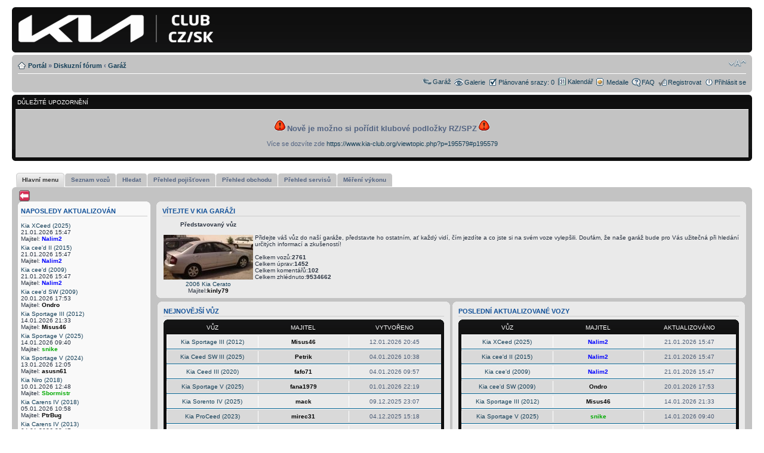

--- FILE ---
content_type: text/html; charset=UTF-8
request_url: https://www.kia-club.org/garage.php?sid=504abf2c4654d18d1c90d59008e42d22
body_size: 11150
content:
<!DOCTYPE html PUBLIC "-//W3C//DTD XHTML 1.0 Strict//EN" "http://www.w3.org/TR/xhtml1/DTD/xhtml1-strict.dtd">
<html xmlns="http://www.w3.org/1999/xhtml" dir="ltr" lang="cs-cz" xml:lang="cs-cz">
<head>

<meta http-equiv="content-type" content="text/html; charset=UTF-8" />
<meta http-equiv="content-style-type" content="text/css" />
<meta http-equiv="content-language" content="cs-cz" />
<meta http-equiv="imagetoolbar" content="no" />
<meta name="resource-type" content="document" />
<meta name="distribution" content="global" />
<meta name="copyright" content="2000, 2002, 2005, 2007 phpBB Group" />
<!-- // MOD : MSSTI Header - Start-->
<meta name="keywords" content="" />
<meta name="description" content="" />
<!-- // MOD : MSSTI Header - End-->
<meta http-equiv="X-UA-Compatible" content="IE=EmulateIE7; IE=EmulateIE9" />

        <!-- App Indexing for Google Search -->
        <link href="android-app://com.quoord.tapatalkpro.activity/tapatalk/tapatalk://www.kia-club.org/?location=index&amp;channel=google-indexing" rel="alternate" />
        <link href="ios-app://307880732/tapatalk/tapatalk://www.kia-club.org/?location=index&amp;channel=google-indexing" rel="alternate" />
        
        <link href="./mobiquo/smartbanner/manifest.json" rel="manifest">
        
        <meta name="apple-itunes-app" content="app-id=307880732, affiliate-data=at=10lR7C, app-argument=tapatalk://tapatalk://www.kia-club.org/?location=index" />
        

<title>Kia Club CZ/SK &bull; Garáž</title>

<!-- MOD : MSSTI RSS Feeds (V1.2.1) - Start //-->
<link rel="alternate" type="application/rss+xml" title="RSS kanály - Kia Club CZ/SK" href="https://www.kia-club.org/rss.php" />
<link rel="alternate" type="application/rss+xml" title="RSS kanály - Nové příspěvky" href="https://www.kia-club.org/rss.php?mode=newposts" /><link rel="alternate" type="application/rss+xml" title="RSS kanály - Všechna fóra" href="https://www.kia-club.org/rss.php?mode=forums" /><link rel="alternate" type="application/rss+xml" title="RSS kanály - Všechna témata" href="https://www.kia-club.org/rss.php?mode=topics" /><link rel="alternate" type="application/rss+xml" title="RSS kanály - Všechny příspěvky" href="https://www.kia-club.org/rss.php?mode=posts" /><link rel="alternate" type="application/rss+xml" title="RSS kanály - Přílohy" href="https://www.kia-club.org/rss.php?mode=attachments" /><!-- MOD : MSSTI RSS Feeds (V1.2.1) - End //-->

<!--
	phpBB style name: prosilver
	Based on style:   prosilver (this is the default phpBB3 style)
	Original author:  Tom Beddard ( http://www.subBlue.com/ )
	Modified by:
-->

<script type="text/javascript">
// <![CDATA[
	var jump_page = 'Napište číslo stránky, na kterou chcete přejít:';
	var on_page = '';
	var per_page = '';
	var base_url = '';
	var style_cookie = 'phpBBstyle';
	var style_cookie_settings = '; path=/; domain=www.kia-club.org; secure';
	var onload_functions = new Array();
	var onunload_functions = new Array();

	

	/**
	* Find a member
	*/
	function find_username(url)
	{
		popup(url, 760, 570, '_usersearch');
		return false;
	}

	/**
	* New function for handling multiple calls to window.onload and window.unload by pentapenguin
	*/
	window.onload = function()
	{
		for (var i = 0; i < onload_functions.length; i++)
		{
			eval(onload_functions[i]);
		}
	};

	window.onunload = function()
	{
		for (var i = 0; i < onunload_functions.length; i++)
		{
			eval(onunload_functions[i]);
		}
	};


	var january = (new Date((new Date()).getFullYear(), 1, 1)).getTimezoneOffset();
	var today = (new Date()).getTimezoneOffset();
	// we use January since DST usually isn't in effect during January
	document.cookie = 'phpbb3_kia_club_time[zone] = ' + (-january / 60);
	document.cookie = 'phpbb3_kia_club_time[dst] = ' + (january != today ? 1 : 0);


// ]]>
</script>

<!-- Begin Cookie Consent plugin by Silktide - http://silktide.com/cookieconsent -->
<script type="text/javascript">
    window.cookieconsent_options = {"message":"Tato webová stránka používá cookies. Pokud navštěvujete tuto webovou stránku beze změny nastavení cookies ve vašem prohlížeči, vyjadřujete tím souhlas s jejich používáním.","dismiss":"Souhlasím","learnMore":"Více informací zde","link":"http://www.kia-club.org/viewtopic.php?f=178&t=5855","theme":"dark-top"};
</script>

<script type="text/javascript" src="//s3.amazonaws.com/cc.silktide.com/cookieconsent.latest.min.js"></script>
<!-- End Cookie Consent plugin -->


<script type="text/javascript" src="./styles/prosilver/template/styleswitcher.js"></script>
<script type="text/javascript" src="./styles/prosilver/template/forum_fn.js"></script>



<link href="./styles/prosilver/theme/print.css" rel="stylesheet" type="text/css" media="print" title="printonly" />
<link href="./style.php?id=1&amp;lang=cs&amp;sid=83bdf02cbea4029ad4823e4d0ff4034a" rel="stylesheet" type="text/css" media="screen, projection" />

<link href="./styles/prosilver/theme/normal.css" rel="stylesheet" type="text/css" title="A" />
<link href="./styles/prosilver/theme/medium.css" rel="alternate stylesheet" type="text/css" title="A+" />
<link href="./styles/prosilver/theme/large.css" rel="alternate stylesheet" type="text/css" title="A++" />

<!-- // MOD : MSSTI ABBC3 (V1.0.11) - Start --><!-- // MOD : MSSTI ABBC3 (V1.0.11) - End -->

</head>

<body id="phpbb" class="section-garage ltr">

<div id="wrap">
	<a id="top" name="top" accesskey="t"></a>
	<div id="page-header">
		<div class="headerbar"><div class="inner"><span class="corners-top"><span></span></span>

      <table style="border: 0; width: 100%">
      <tr>
      <td style="width: 70%">
      	<a href="./portal.php?sid=83bdf02cbea4029ad4823e4d0ff4034a" title="Portál"><img src="./styles/prosilver/imageset/top_logo.png" style="width: 334px; height: 62px; border: 0px; float: left; vertical-align: top; margin: 0px auto"></a>
      </td>
      <td style="width: 30%; align: right">
		
      </td>
      </tr>
      </table>

			<span class="corners-bottom"><span></span></span></div>
		</div>


		<div class="navbar">
			<div class="inner"><span class="corners-top"><span></span></span>

			<ul class="linklist navlinks">
				<li class="icon-home"><a href="./portal.php?sid=83bdf02cbea4029ad4823e4d0ff4034a">Portál</a> &#187; <a href="./index.php?sid=83bdf02cbea4029ad4823e4d0ff4034a" accesskey="h">Diskuzní fórum</a>  <strong>&#8249;</strong> <a href="./garage.php?sid=83bdf02cbea4029ad4823e4d0ff4034a">Garáž</a></li>

				<li class="rightside"><a href="#" onclick="fontsizeup(); return false;" onkeypress="return fontsizeup(event);" class="fontsize" title="Změnit velikost textu">Změnit velikost textu</a></li>

				
			</ul>

			

			<ul class="linklist rightside">
				<li><a href="./garage.php?sid=83bdf02cbea4029ad4823e4d0ff4034a" title="Garáž" class="icon-garage">Garáž</a></li>
				<li class="icon-gallery"><a href="./gallery/index.php?sid=83bdf02cbea4029ad4823e4d0ff4034a" title="Obrázková galerie">Galerie</a></li>
				<li class="icon-subscribe"><a href="./meeting.php?sid=83bdf02cbea4029ad4823e4d0ff4034a">Plánované srazy: 0</a></li>
 				<li><a href="./calendar.php?sid=83bdf02cbea4029ad4823e4d0ff4034a" class="icon-calendar">Kalendář</a></li>
				<li class="icon-medal"><a href="./medals.php?sid=83bdf02cbea4029ad4823e4d0ff4034a" title="Zobrazit medaile">Medaile</a></li>
				<li class="icon-faq"><a href="./faq.php?sid=83bdf02cbea4029ad4823e4d0ff4034a" title="Často kladené otázky">FAQ</a></li>
				<li class="icon-register"><a href="./ucp.php?mode=register&amp;sid=83bdf02cbea4029ad4823e4d0ff4034a">Registrovat</a></li>
					<li class="icon-logout"><a href="./ucp.php?mode=login&amp;sid=83bdf02cbea4029ad4823e4d0ff4034a" title="Přihlásit se" accesskey="x">Přihlásit se</a></li>
				
			</ul>

			<span class="corners-bottom"><span></span></span></div>
		</div>


	</div>

	<a name="start_here"></a>
<!-- MOD : MSSTI Full Sponsored Forum (v1.0.0) - Start //--><!-- MOD : MSSTI Full Sponsored Forum (v1.0.0) - End //-->
	<div id="page-body">
		
	<div class="forumbg">
		<div class="inner"><span class="corners-top"><span></span></span>
			<table class="table1" cellspacing="1">
				<thead>
					<tr>
						<th style="text-align:left;">
						 Důležité upozornění 
						</th>
					</tr>
				</thead>
				<tbody>
					<tr class="bg3">
						<td >
						
							<div style="text-align:center;"><br /><img src="./images/smilies/icon_exclaim.gif" alt=":!:" title="Exclamation" /> <span style="font-weight: bold"><span style="font-size: 120%; line-height: 116%;">Nově je možno si pořídit klubové podložky RZ/SPZ</span></span> <img src="./images/smilies/icon_exclaim.gif" alt=":!:" title="Exclamation" /> <br /><br />Více se dozvíte zde <a href="https://www.kia-club.org/viewtopic.php?p=195579#p195579" class="postlink-local">https://www.kia-club.org/viewtopic.php?p=195579#p195579</a>
							
							<br /><br /></div>
											
						</td>
					</tr>
				</tbody>
			</table>
		
		<span class="corners-bottom"><span></span></span></div>
	</div>
	<!-- MOD : MSSTI Full Sponsored Forum (v1.0.0) ( full wide ) - Start //--><!-- MOD : MSSTI Full Sponsored Forum (v1.0.0) ( full wide ) - End //--><script type="text/javascript" src="./styles/prosilver/template/garage/garage_functions.js"></script>

<script type="text/javascript">
<!--

var menu_state = 'shown';

/**
* Hiding/Showing the side menu
* Taken from phpBB3 ACP
*/
function garage_switch_menu(T_IMAGESET_PATH)
{
	var menu = document.getElementById('garage-menu');
	var main = document.getElementById('garage-main');
	var toggle = document.getElementById('garage-toggle');
	var handle = document.getElementById('garage-toggle-handle');	

	switch(menu_state)
	{	
		//hidden
		case 'shown':
			main.style.width = '100%';
			menu.style.display = 'none';
			menu_state = 'hidden';
			toggle.style.left = '0';
			toggle.style.width = '20px';
			handle.style.backgroundImage = 'url(./styles/prosilver/imageset/garage_toggle.gif)';
			handle.style.backgroundPosition = '100% 50%';
			handle.style.backgroundRepeat = 'no-repeat';
			break;
		//shown
		case 'hidden':
			main.style.width = '81%';
			menu.style.display = 'block';			
			menu_state = 'shown';
			toggle.style.left = '16%';
			toggle.style.width = '16%';
			handle.style.backgroundImage = 'url(./styles/prosilver/imageset/garage_toggle.gif)';
			handle.style.backgroundPosition = '0% 50%';
			handle.style.backgroundRepeat = 'no-repeat';			
			break;
	}
}

//-->
</script>

<div id="garage">
	<div id="tabs">
		<ul>
			<li class="activetab"><a href="./garage.php?sid=83bdf02cbea4029ad4823e4d0ff4034a"><span class="tabbg">Hlavní menu</span></a></li><li ><a href="./garage.php?mode=browse&amp;sid=83bdf02cbea4029ad4823e4d0ff4034a"><span class="tabbg">Seznam vozů</span></a></li><li ><a href="./garage.php?mode=search&amp;sid=83bdf02cbea4029ad4823e4d0ff4034a"><span class="tabbg">Hledat</span></a></li><li ><a href="./garage.php?mode=insurance_review&amp;sid=83bdf02cbea4029ad4823e4d0ff4034a"><span class="tabbg">Přehled pojišťoven</span></a></li><li ><a href="./garage.php?mode=shop_review&amp;sid=83bdf02cbea4029ad4823e4d0ff4034a"><span class="tabbg">Přehled obchodu</span></a></li><li ><a href="./garage.php?mode=garage_review&amp;sid=83bdf02cbea4029ad4823e4d0ff4034a"><span class="tabbg">Přehled servisů</span></a></li><li ><a href="./garage.php?mode=dynorun_table&amp;sid=83bdf02cbea4029ad4823e4d0ff4034a"><span class="tabbg">Měření výkonu</span></a></li>	
		</ul>
	</div>

	<div class="panel bg3">
		<div class="inner"><span class="corners-top"><span></span></span>
			<div style="width: 100%;"><div id="garage-toggle">						
				<a id="garage-toggle-handle" accesskey="m" title="Skrýt či zobrazit boční menu" onclick="garage_switch_menu(); return false;" href="#"></a>
			</div>

			<div id="garage-menu">		
				
				<div class="vehicles-mini">
					<div class="inner">
						<span class="corners-top"><span></span></span>
						<h3>Naposledy aktualizován</h3>
						<dl class="mini">
							
							<dd><a href="./garage_vehicle.php?mode=view_vehicle&amp;VID=3361&amp;sid=83bdf02cbea4029ad4823e4d0ff4034a" >Kia XCeed (2025)</a><br />21.01.2026 15:47<br />Majitel:&nbsp;<b><a href="./memberlist.php?mode=viewprofile&amp;u=671&amp;sid=83bdf02cbea4029ad4823e4d0ff4034a"  style="color: #0000FF">Nalim2</a></b></dd>
							
							<dd><a href="./garage_vehicle.php?mode=view_vehicle&amp;VID=1766&amp;sid=83bdf02cbea4029ad4823e4d0ff4034a" >Kia cee'd II (2015)</a><br />21.01.2026 15:47<br />Majitel:&nbsp;<b><a href="./memberlist.php?mode=viewprofile&amp;u=671&amp;sid=83bdf02cbea4029ad4823e4d0ff4034a"  style="color: #0000FF">Nalim2</a></b></dd>
							
							<dd><a href="./garage_vehicle.php?mode=view_vehicle&amp;VID=210&amp;sid=83bdf02cbea4029ad4823e4d0ff4034a" >Kia cee'd (2009)</a><br />21.01.2026 15:47<br />Majitel:&nbsp;<b><a href="./memberlist.php?mode=viewprofile&amp;u=671&amp;sid=83bdf02cbea4029ad4823e4d0ff4034a"  style="color: #0000FF">Nalim2</a></b></dd>
							
							<dd><a href="./garage_vehicle.php?mode=view_vehicle&amp;VID=187&amp;sid=83bdf02cbea4029ad4823e4d0ff4034a" >Kia cee'd SW (2009)</a><br />20.01.2026 17:53<br />Majitel:&nbsp;<b><a href="./memberlist.php?mode=viewprofile&amp;u=378&amp;sid=83bdf02cbea4029ad4823e4d0ff4034a"  style="color: #000000">Ondro</a></b></dd>
							
							<dd><a href="./garage_vehicle.php?mode=view_vehicle&amp;VID=3388&amp;sid=83bdf02cbea4029ad4823e4d0ff4034a" >Kia Sportage III (2012)</a><br />14.01.2026 21:33<br />Majitel:&nbsp;<b><a href="./memberlist.php?mode=viewprofile&amp;u=18102&amp;sid=83bdf02cbea4029ad4823e4d0ff4034a"  style="color: #000000">Misus46</a></b></dd>
							
							<dd><a href="./garage_vehicle.php?mode=view_vehicle&amp;VID=3345&amp;sid=83bdf02cbea4029ad4823e4d0ff4034a" >Kia Sportage V (2025)</a><br />14.01.2026 09:40<br />Majitel:&nbsp;<b><a href="./memberlist.php?mode=viewprofile&amp;u=62&amp;sid=83bdf02cbea4029ad4823e4d0ff4034a"  style="color: #00AA00">snike</a></b></dd>
							
							<dd><a href="./garage_vehicle.php?mode=view_vehicle&amp;VID=3377&amp;sid=83bdf02cbea4029ad4823e4d0ff4034a" >Kia Sportage V (2024)</a><br />13.01.2026 12:05<br />Majitel:&nbsp;<b><a href="./memberlist.php?mode=viewprofile&amp;u=4443&amp;sid=83bdf02cbea4029ad4823e4d0ff4034a"  style="color: #000000">asusn61</a></b></dd>
							
							<dd><a href="./garage_vehicle.php?mode=view_vehicle&amp;VID=2272&amp;sid=83bdf02cbea4029ad4823e4d0ff4034a" >Kia Niro (2018)</a><br />10.01.2026 12:48<br />Majitel:&nbsp;<b><a href="./memberlist.php?mode=viewprofile&amp;u=2996&amp;sid=83bdf02cbea4029ad4823e4d0ff4034a"  style="color: #00AA00">Sbormistr</a></b></dd>
							
							<dd><a href="./garage_vehicle.php?mode=view_vehicle&amp;VID=2530&amp;sid=83bdf02cbea4029ad4823e4d0ff4034a" >Kia Carens IV (2018)</a><br />05.01.2026 10:58<br />Majitel:&nbsp;<b><a href="./memberlist.php?mode=viewprofile&amp;u=12351&amp;sid=83bdf02cbea4029ad4823e4d0ff4034a"  style="color: #000000">PtrBug</a></b></dd>
							
							<dd><a href="./garage_vehicle.php?mode=view_vehicle&amp;VID=2745&amp;sid=83bdf02cbea4029ad4823e4d0ff4034a" >Kia Carens IV (2013)</a><br />04.01.2026 22:47<br />Majitel:&nbsp;<b><a href="./memberlist.php?mode=viewprofile&amp;u=13065&amp;sid=83bdf02cbea4029ad4823e4d0ff4034a"  style="color: #000000">Michec</a></b></dd>
							
							<dd><a href="./garage_vehicle.php?mode=view_vehicle&amp;VID=3387&amp;sid=83bdf02cbea4029ad4823e4d0ff4034a" >Kia Ceed SW III (2025)</a><br />04.01.2026 10:42<br />Majitel:&nbsp;<b><a href="./memberlist.php?mode=viewprofile&amp;u=290&amp;sid=83bdf02cbea4029ad4823e4d0ff4034a"  style="color: #000000">Petrik</a></b></dd>
							
							<dd><a href="./garage_vehicle.php?mode=view_vehicle&amp;VID=1873&amp;sid=83bdf02cbea4029ad4823e4d0ff4034a" >Kia cee'd SW II (2015)</a><br />04.01.2026 10:40<br />Majitel:&nbsp;<b><a href="./memberlist.php?mode=viewprofile&amp;u=290&amp;sid=83bdf02cbea4029ad4823e4d0ff4034a"  style="color: #000000">Petrik</a></b></dd>
							
							<dd><a href="./garage_vehicle.php?mode=view_vehicle&amp;VID=2909&amp;sid=83bdf02cbea4029ad4823e4d0ff4034a" >Kia Ceed SW III (2021)</a><br />04.01.2026 10:39<br />Majitel:&nbsp;<b><a href="./memberlist.php?mode=viewprofile&amp;u=290&amp;sid=83bdf02cbea4029ad4823e4d0ff4034a"  style="color: #000000">Petrik</a></b></dd>
							
							<dd><a href="./garage_vehicle.php?mode=view_vehicle&amp;VID=3386&amp;sid=83bdf02cbea4029ad4823e4d0ff4034a" >Kia Ceed III (2020)</a><br />04.01.2026 09:57<br />Majitel:&nbsp;<b><a href="./memberlist.php?mode=viewprofile&amp;u=18858&amp;sid=83bdf02cbea4029ad4823e4d0ff4034a"  style="color: #000000">fafo71</a></b></dd>
							
							<dd><a href="./garage_vehicle.php?mode=view_vehicle&amp;VID=3385&amp;sid=83bdf02cbea4029ad4823e4d0ff4034a" >Kia Sportage V (2025)</a><br />01.01.2026 22:19<br />Majitel:&nbsp;<b><a href="./memberlist.php?mode=viewprofile&amp;u=607&amp;sid=83bdf02cbea4029ad4823e4d0ff4034a"  style="color: #000000">fana1979</a></b></dd>
							
							<dd><a href="./garage_vehicle.php?mode=view_vehicle&amp;VID=2568&amp;sid=83bdf02cbea4029ad4823e4d0ff4034a" >Kia cee'd SW II (2013)</a><br />24.12.2025 13:37<br />Majitel:&nbsp;<b><a href="./memberlist.php?mode=viewprofile&amp;u=12726&amp;sid=83bdf02cbea4029ad4823e4d0ff4034a"  style="color: #000000">drystone</a></b></dd>
							
							<dd><a href="./garage_vehicle.php?mode=view_vehicle&amp;VID=3384&amp;sid=83bdf02cbea4029ad4823e4d0ff4034a" >Kia Sorento IV (2025)</a><br />11.12.2025 14:32<br />Majitel:&nbsp;<b><a href="./memberlist.php?mode=viewprofile&amp;u=18886&amp;sid=83bdf02cbea4029ad4823e4d0ff4034a"  style="color: #000000">mack</a></b></dd>
							
							<dd><a href="./garage_vehicle.php?mode=view_vehicle&amp;VID=3076&amp;sid=83bdf02cbea4029ad4823e4d0ff4034a" >Kia ProCeed GT (2023)</a><br />09.12.2025 19:02<br />Majitel:&nbsp;<b><a href="./memberlist.php?mode=viewprofile&amp;u=16004&amp;sid=83bdf02cbea4029ad4823e4d0ff4034a"  style="color: #000000">MIL</a></b></dd>
							
							<dd><a href="./garage_vehicle.php?mode=view_vehicle&amp;VID=3383&amp;sid=83bdf02cbea4029ad4823e4d0ff4034a" >Kia ProCeed (2023)</a><br />04.12.2025 15:18<br />Majitel:&nbsp;<b><a href="./memberlist.php?mode=viewprofile&amp;u=18876&amp;sid=83bdf02cbea4029ad4823e4d0ff4034a"  style="color: #000000">mirec31</a></b></dd>
							
							<dd><a href="./garage_vehicle.php?mode=view_vehicle&amp;VID=3251&amp;sid=83bdf02cbea4029ad4823e4d0ff4034a" >Kia XCeed (2024)</a><br />04.12.2025 09:01<br />Majitel:&nbsp;<b><a href="./memberlist.php?mode=viewprofile&amp;u=207&amp;sid=83bdf02cbea4029ad4823e4d0ff4034a"  style="color: #000000">figaro</a></b></dd>
							
							<dd><a href="./garage_vehicle.php?mode=view_vehicle&amp;VID=3382&amp;sid=83bdf02cbea4029ad4823e4d0ff4034a" >Kia Sportage IV (2016)</a><br />30.11.2025 07:22<br />Majitel:&nbsp;<b><a href="./memberlist.php?mode=viewprofile&amp;u=18868&amp;sid=83bdf02cbea4029ad4823e4d0ff4034a"  style="color: #000000">Mates19</a></b></dd>
							
							<dd><a href="./garage_vehicle.php?mode=view_vehicle&amp;VID=1686&amp;sid=83bdf02cbea4029ad4823e4d0ff4034a" >Kia cee'd SW II (2014)</a><br />26.11.2025 12:25<br />Majitel:&nbsp;<b><a href="./memberlist.php?mode=viewprofile&amp;u=7842&amp;sid=83bdf02cbea4029ad4823e4d0ff4034a"  style="color: #000000">Žuky</a></b></dd>
							
							<dd><a href="./garage_vehicle.php?mode=view_vehicle&amp;VID=3381&amp;sid=83bdf02cbea4029ad4823e4d0ff4034a" >Kia XCeed (2024)</a><br />24.11.2025 00:19<br />Majitel:&nbsp;<b><a href="./memberlist.php?mode=viewprofile&amp;u=88&amp;sid=83bdf02cbea4029ad4823e4d0ff4034a"  style="color: #000000">Rada Haryk</a></b></dd>
							
							<dd><a href="./garage_vehicle.php?mode=view_vehicle&amp;VID=3250&amp;sid=83bdf02cbea4029ad4823e4d0ff4034a" >Kia cee'd (2020)</a><br />22.11.2025 19:11<br />Majitel:&nbsp;<b><a href="./memberlist.php?mode=viewprofile&amp;u=17451&amp;sid=83bdf02cbea4029ad4823e4d0ff4034a"  style="color: #000000">Sh3ldoris</a></b></dd>
							
							<dd><a href="./garage_vehicle.php?mode=view_vehicle&amp;VID=3380&amp;sid=83bdf02cbea4029ad4823e4d0ff4034a" >Hyundai Tucson (2023)</a><br />21.11.2025 10:36<br />Majitel:&nbsp;<b><a href="./memberlist.php?mode=viewprofile&amp;u=13554&amp;sid=83bdf02cbea4029ad4823e4d0ff4034a"  style="color: #000000">Choze71</a></b></dd>
							
							<dd><a href="./garage_vehicle.php?mode=view_vehicle&amp;VID=2748&amp;sid=83bdf02cbea4029ad4823e4d0ff4034a" >Kia cee'd SW (2016)</a><br />19.11.2025 22:15<br />Majitel:&nbsp;<b><a href="./memberlist.php?mode=viewprofile&amp;u=8941&amp;sid=83bdf02cbea4029ad4823e4d0ff4034a"  style="color: #000000">4sAd</a></b></dd>
							
							<dd><a href="./garage_vehicle.php?mode=view_vehicle&amp;VID=1819&amp;sid=83bdf02cbea4029ad4823e4d0ff4034a" >Kia cee'd (2011)</a><br />19.11.2025 22:14<br />Majitel:&nbsp;<b><a href="./memberlist.php?mode=viewprofile&amp;u=8941&amp;sid=83bdf02cbea4029ad4823e4d0ff4034a"  style="color: #000000">4sAd</a></b></dd>
							
							<dd><a href="./garage_vehicle.php?mode=view_vehicle&amp;VID=3371&amp;sid=83bdf02cbea4029ad4823e4d0ff4034a" >Kia Ceed SW III (2025)</a><br />18.11.2025 21:44<br />Majitel:&nbsp;<b><a href="./memberlist.php?mode=viewprofile&amp;u=9991&amp;sid=83bdf02cbea4029ad4823e4d0ff4034a"  style="color: #000000">leo487</a></b></dd>
							
							<dd><a href="./garage_vehicle.php?mode=view_vehicle&amp;VID=3263&amp;sid=83bdf02cbea4029ad4823e4d0ff4034a" >Kia Ceed SW III (2024)</a><br />18.11.2025 21:44<br />Majitel:&nbsp;<b><a href="./memberlist.php?mode=viewprofile&amp;u=17511&amp;sid=83bdf02cbea4029ad4823e4d0ff4034a"  style="color: #000000">Kubajs</a></b></dd>
							
							<dd><a href="./garage_vehicle.php?mode=view_vehicle&amp;VID=3028&amp;sid=83bdf02cbea4029ad4823e4d0ff4034a" >Kia Niro (2020)</a><br />17.11.2025 20:21<br />Majitel:&nbsp;<b><a href="./memberlist.php?mode=viewprofile&amp;u=15694&amp;sid=83bdf02cbea4029ad4823e4d0ff4034a"  style="color: #000000">eNIROAT</a></b></dd>
							
							<dd><a href="./garage_vehicle.php?mode=view_vehicle&amp;VID=550&amp;sid=83bdf02cbea4029ad4823e4d0ff4034a" >Opel Corsa (2003)</a><br />14.11.2025 23:21<br />Majitel:&nbsp;<b><a href="./memberlist.php?mode=viewprofile&amp;u=1703&amp;sid=83bdf02cbea4029ad4823e4d0ff4034a"  style="color: #000000">kamiko</a></b></dd>
							
							<dd><a href="./garage_vehicle.php?mode=view_vehicle&amp;VID=3379&amp;sid=83bdf02cbea4029ad4823e4d0ff4034a" >Kia Sportage III (2015)</a><br />13.11.2025 12:18<br />Majitel:&nbsp;<b><a href="./memberlist.php?mode=viewprofile&amp;u=18841&amp;sid=83bdf02cbea4029ad4823e4d0ff4034a"  style="color: #000000">Štefan078</a></b></dd>
							
							<dd><a href="./garage_vehicle.php?mode=view_vehicle&amp;VID=167&amp;sid=83bdf02cbea4029ad4823e4d0ff4034a" >Kia cee'd SW (2008)</a><br />10.11.2025 23:31<br />Majitel:&nbsp;<b><a href="./memberlist.php?mode=viewprofile&amp;u=607&amp;sid=83bdf02cbea4029ad4823e4d0ff4034a"  style="color: #000000">fana1979</a></b></dd>
							
							<dd><a href="./garage_vehicle.php?mode=view_vehicle&amp;VID=2695&amp;sid=83bdf02cbea4029ad4823e4d0ff4034a" >Kia Sportage IV (2019)</a><br />10.11.2025 23:30<br />Majitel:&nbsp;<b><a href="./memberlist.php?mode=viewprofile&amp;u=607&amp;sid=83bdf02cbea4029ad4823e4d0ff4034a"  style="color: #000000">fana1979</a></b></dd>
							
							<dd><a href="./garage_vehicle.php?mode=view_vehicle&amp;VID=2224&amp;sid=83bdf02cbea4029ad4823e4d0ff4034a" >Kia Rio II (2008)</a><br />10.11.2025 14:33<br />Majitel:&nbsp;<b><a href="./memberlist.php?mode=viewprofile&amp;u=461&amp;sid=83bdf02cbea4029ad4823e4d0ff4034a"  style="color: #000000">buko1</a></b></dd>
							
							<dd><a href="./garage_vehicle.php?mode=view_vehicle&amp;VID=2225&amp;sid=83bdf02cbea4029ad4823e4d0ff4034a" >Kia Carens IV (2018)</a><br />10.11.2025 14:32<br />Majitel:&nbsp;<b><a href="./memberlist.php?mode=viewprofile&amp;u=461&amp;sid=83bdf02cbea4029ad4823e4d0ff4034a"  style="color: #000000">buko1</a></b></dd>
							
							<dd><a href="./garage_vehicle.php?mode=view_vehicle&amp;VID=3364&amp;sid=83bdf02cbea4029ad4823e4d0ff4034a" >Skoda Scala (2024)</a><br />09.11.2025 21:55<br />Majitel:&nbsp;<b><a href="./memberlist.php?mode=viewprofile&amp;u=357&amp;sid=83bdf02cbea4029ad4823e4d0ff4034a"  style="color: #0000FF">Ingdave</a></b></dd>
							
							<dd><a href="./garage_vehicle.php?mode=view_vehicle&amp;VID=2696&amp;sid=83bdf02cbea4029ad4823e4d0ff4034a" >Kia Picanto (2008)</a><br />07.11.2025 21:38<br />Majitel:&nbsp;<b><a href="./memberlist.php?mode=viewprofile&amp;u=5143&amp;sid=83bdf02cbea4029ad4823e4d0ff4034a"  style="color: #000000">JuraCeed</a></b></dd>
							
							<dd><a href="./garage_vehicle.php?mode=view_vehicle&amp;VID=3201&amp;sid=83bdf02cbea4029ad4823e4d0ff4034a" >Kia Niro (2019)</a><br />07.11.2025 21:37<br />Majitel:&nbsp;<b><a href="./memberlist.php?mode=viewprofile&amp;u=5143&amp;sid=83bdf02cbea4029ad4823e4d0ff4034a"  style="color: #000000">JuraCeed</a></b></dd>
							
							<dd><a href="./garage_vehicle.php?mode=view_vehicle&amp;VID=1566&amp;sid=83bdf02cbea4029ad4823e4d0ff4034a" >Kia cee'd II (2014)</a><br />05.11.2025 04:51<br />Majitel:&nbsp;<b><a href="./memberlist.php?mode=viewprofile&amp;u=7692&amp;sid=83bdf02cbea4029ad4823e4d0ff4034a"  style="color: #0000FF">mv12</a></b></dd>
							
						</dl>
						<span class="corners-bottom"><span></span></span>
					</div>
				</div>
				
			</div>

<div id="garage-main">
<div class="panel">
	<div class="inner">
		<span class="corners-top"><span></span></span>

			<h3>Vítejte v Kia garáži</h3>
			<table width="100%" border="0" cellspacing="1" cellpadding="4" class="tablebg">
				<tr>
					
					<td class="row1" align="center">
						<table cellpadding="3" cellspacing="1" border="0" class="tablebg">
						<tr>
							<th class="thHead" align="center" colspan="2">Představovaný vůz</th>
						</tr>
						<tr>
							<td class="row1" align="center"><br /><a href="garage.php?mode=view_image&amp;image_id=1246&amp;sid=83bdf02cbea4029ad4823e4d0ff4034a" rel="lightbox" title="cerato.jpg"><img src="./garage/upload/garage_vehicle-519-1279535453_thumb.jpg" alt="" /></a><br /><a href="garage_vehicle.php?mode=view_vehicle&amp;VID=519&amp;sid=83bdf02cbea4029ad4823e4d0ff4034a">2006 Kia Cerato</a><br />Majitel:<b><a href="memberlist.php?mode=viewprofile&amp;u=2027&amp;sid=83bdf02cbea4029ad4823e4d0ff4034a"  style="color: #000000">kinly79</a></b></td>
						</tr>
						</table>
					</td>
					<td class="row1">Přidejte váš vůz do naší garáže, představte ho ostatním, ať každý vidí, čím jezdíte a co jste si na svém voze vylepšili. Doufám, že naše garáž bude pro Vás užitečná při hledání určitých informací a zkušeností!<br /><br />Celkem vozů:<b>2761</b><br />Celkem úprav:<b>1452</b><br />Celkem komentářů:<b>102</b><br />Celkem zhlédnuto:<b>9534662</b></td>
					
				</tr>
			</table>
		<span class="corners-bottom"><span></span></span>
	</div>
</div>
<table border="0" width="100%" cellspacing="0" cellpadding="0">
	<tr>
		<td valign="top" width="50%">
		<table border="0" width="100%">
			<tr>
				<td>
<div class="panel">
	<div class="inner">
		<span class="corners-top"><span></span></span>
		<h3>Nejnovější vůz</h3>
		<div class="forabg">
			<div class="inner">
				<span class="corners-top"><span></span></span>
				<ul class="topiclist">
					<li class="header">
						<dl>
							<dd class="index_block_header">Vůz</dd>
							<dd class="index_block_header">Majitel</dd>
							<dd class="index_block_header">Vytvořeno</dd>
						</dl>
					</li>
				</ul>
				<ul class="topiclist forums">
				<li class="row bg1">
						<dl>
							<dd class="index_block"><a href ="garage_vehicle.php?mode=view_vehicle&amp;VID=3388&amp;sid=83bdf02cbea4029ad4823e4d0ff4034a">Kia Sportage III (2012)</a></dd>
							<dd class="index_block"><b><a href ="memberlist.php?mode=viewprofile&amp;u=18102&amp;sid=83bdf02cbea4029ad4823e4d0ff4034a"  style="color: #000000">Misus46</a></b></dd>
							
							<dd class="index_block">12.01.2026 20:45</dd>
							
						</dl>
					</li>
					<li class="row bg2">
						<dl>
							<dd class="index_block"><a href ="garage_vehicle.php?mode=view_vehicle&amp;VID=3387&amp;sid=83bdf02cbea4029ad4823e4d0ff4034a">Kia Ceed SW III (2025)</a></dd>
							<dd class="index_block"><b><a href ="memberlist.php?mode=viewprofile&amp;u=290&amp;sid=83bdf02cbea4029ad4823e4d0ff4034a"  style="color: #000000">Petrik</a></b></dd>
							
							<dd class="index_block">04.01.2026 10:38</dd>
							
						</dl>
					</li>
					<li class="row bg1">
						<dl>
							<dd class="index_block"><a href ="garage_vehicle.php?mode=view_vehicle&amp;VID=3386&amp;sid=83bdf02cbea4029ad4823e4d0ff4034a">Kia Ceed III (2020)</a></dd>
							<dd class="index_block"><b><a href ="memberlist.php?mode=viewprofile&amp;u=18858&amp;sid=83bdf02cbea4029ad4823e4d0ff4034a"  style="color: #000000">fafo71</a></b></dd>
							
							<dd class="index_block">04.01.2026 09:57</dd>
							
						</dl>
					</li>
					<li class="row bg2">
						<dl>
							<dd class="index_block"><a href ="garage_vehicle.php?mode=view_vehicle&amp;VID=3385&amp;sid=83bdf02cbea4029ad4823e4d0ff4034a">Kia Sportage V (2025)</a></dd>
							<dd class="index_block"><b><a href ="memberlist.php?mode=viewprofile&amp;u=607&amp;sid=83bdf02cbea4029ad4823e4d0ff4034a"  style="color: #000000">fana1979</a></b></dd>
							
							<dd class="index_block">01.01.2026 22:19</dd>
							
						</dl>
					</li>
					<li class="row bg1">
						<dl>
							<dd class="index_block"><a href ="garage_vehicle.php?mode=view_vehicle&amp;VID=3384&amp;sid=83bdf02cbea4029ad4823e4d0ff4034a">Kia Sorento IV (2025)</a></dd>
							<dd class="index_block"><b><a href ="memberlist.php?mode=viewprofile&amp;u=18886&amp;sid=83bdf02cbea4029ad4823e4d0ff4034a"  style="color: #000000">mack</a></b></dd>
							
							<dd class="index_block">09.12.2025 23:07</dd>
							
						</dl>
					</li>
					<li class="row bg2">
						<dl>
							<dd class="index_block"><a href ="garage_vehicle.php?mode=view_vehicle&amp;VID=3383&amp;sid=83bdf02cbea4029ad4823e4d0ff4034a">Kia ProCeed (2023)</a></dd>
							<dd class="index_block"><b><a href ="memberlist.php?mode=viewprofile&amp;u=18876&amp;sid=83bdf02cbea4029ad4823e4d0ff4034a"  style="color: #000000">mirec31</a></b></dd>
							
							<dd class="index_block">04.12.2025 15:18</dd>
							
						</dl>
					</li>
					<li class="row bg1">
						<dl>
							<dd class="index_block"><a href ="garage_vehicle.php?mode=view_vehicle&amp;VID=3382&amp;sid=83bdf02cbea4029ad4823e4d0ff4034a">Kia Sportage IV (2016)</a></dd>
							<dd class="index_block"><b><a href ="memberlist.php?mode=viewprofile&amp;u=18868&amp;sid=83bdf02cbea4029ad4823e4d0ff4034a"  style="color: #000000">Mates19</a></b></dd>
							
							<dd class="index_block">30.11.2025 07:22</dd>
							
						</dl>
					</li>
					<li class="row bg2">
						<dl>
							<dd class="index_block"><a href ="garage_vehicle.php?mode=view_vehicle&amp;VID=3381&amp;sid=83bdf02cbea4029ad4823e4d0ff4034a">Kia XCeed (2024)</a></dd>
							<dd class="index_block"><b><a href ="memberlist.php?mode=viewprofile&amp;u=88&amp;sid=83bdf02cbea4029ad4823e4d0ff4034a"  style="color: #000000">Rada Haryk</a></b></dd>
							
							<dd class="index_block">23.11.2025 23:45</dd>
							
						</dl>
					</li>
					<li class="row bg1">
						<dl>
							<dd class="index_block"><a href ="garage_vehicle.php?mode=view_vehicle&amp;VID=3380&amp;sid=83bdf02cbea4029ad4823e4d0ff4034a">Hyundai Tucson (2023)</a></dd>
							<dd class="index_block"><b><a href ="memberlist.php?mode=viewprofile&amp;u=13554&amp;sid=83bdf02cbea4029ad4823e4d0ff4034a"  style="color: #000000">Choze71</a></b></dd>
							
							<dd class="index_block">21.11.2025 10:26</dd>
							
						</dl>
					</li>
					<li class="row bg2">
						<dl>
							<dd class="index_block"><a href ="garage_vehicle.php?mode=view_vehicle&amp;VID=3379&amp;sid=83bdf02cbea4029ad4823e4d0ff4034a">Kia Sportage III (2015)</a></dd>
							<dd class="index_block"><b><a href ="memberlist.php?mode=viewprofile&amp;u=18841&amp;sid=83bdf02cbea4029ad4823e4d0ff4034a"  style="color: #000000">Štefan078</a></b></dd>
							
							<dd class="index_block">13.11.2025 12:18</dd>
							
						</dl>
					</li>
					
				</ul>
				<span class="corners-bottom"><span></span></span>
			</div>
		</div>
		<span class="corners-bottom"><span></span></span>
	</div>
</div>
</td>
			</tr>
			<tr>
				<td>
<div class="panel">
	<div class="inner">
		<span class="corners-top"><span></span></span>
		<h3>Nejnovější úprava</h3>
		<div class="forabg">
			<div class="inner">
				<span class="corners-top"><span></span></span>
				<ul class="topiclist">
					<li class="header">
						<dl>
							<dd class="index_block_header">Úprava</dd>
							<dd class="index_block_header">Majitel</dd>
							<dd class="index_block_header">Vytvořeno</dd>
						</dl>
					</li>
				</ul>
				<ul class="topiclist forums">
				<li class="row bg1">
						<dl>
							<dd class="index_block"><a href ="./garage_modification.php?mode=view_modification&amp;MID=1835&amp;VID=3345&amp;sid=83bdf02cbea4029ad4823e4d0ff4034a">Pojistné matice kol</a></dd>
							<dd class="index_block"><b><a href ="./memberlist.php?mode=viewprofile&amp;u=62&amp;sid=83bdf02cbea4029ad4823e4d0ff4034a"  style="color: #00AA00">snike</a></b></dd>
							
							<dd class="index_block">14.01.2026 09:40</dd>
							
						</dl>
					</li>
					<li class="row bg2">
						<dl>
							<dd class="index_block"><a href ="./garage_modification.php?mode=view_modification&amp;MID=1832&amp;VID=3345&amp;sid=83bdf02cbea4029ad4823e4d0ff4034a">Koberce textil - velur</a></dd>
							<dd class="index_block"><b><a href ="./memberlist.php?mode=viewprofile&amp;u=62&amp;sid=83bdf02cbea4029ad4823e4d0ff4034a"  style="color: #00AA00">snike</a></b></dd>
							
							<dd class="index_block">14.01.2026 09:39</dd>
							
						</dl>
					</li>
					<li class="row bg1">
						<dl>
							<dd class="index_block"><a href ="./garage_modification.php?mode=view_modification&amp;MID=1833&amp;VID=3345&amp;sid=83bdf02cbea4029ad4823e4d0ff4034a">Koberec zavazadlového prostoru</a></dd>
							<dd class="index_block"><b><a href ="./memberlist.php?mode=viewprofile&amp;u=62&amp;sid=83bdf02cbea4029ad4823e4d0ff4034a"  style="color: #00AA00">snike</a></b></dd>
							
							<dd class="index_block">14.01.2026 09:39</dd>
							
						</dl>
					</li>
					<li class="row bg2">
						<dl>
							<dd class="index_block"><a href ="./garage_modification.php?mode=view_modification&amp;MID=1830&amp;VID=3345&amp;sid=83bdf02cbea4029ad4823e4d0ff4034a">Podsvícení prostoru pro nohy 2. řada sedadel</a></dd>
							<dd class="index_block"><b><a href ="./memberlist.php?mode=viewprofile&amp;u=62&amp;sid=83bdf02cbea4029ad4823e4d0ff4034a"  style="color: #00AA00">snike</a></b></dd>
							
							<dd class="index_block">14.01.2026 09:37</dd>
							
						</dl>
					</li>
					<li class="row bg1">
						<dl>
							<dd class="index_block"><a href ="./garage_modification.php?mode=view_modification&amp;MID=1829&amp;VID=3345&amp;sid=83bdf02cbea4029ad4823e4d0ff4034a">Podsvícení prostoru pod nohy 1. řada sedadel</a></dd>
							<dd class="index_block"><b><a href ="./memberlist.php?mode=viewprofile&amp;u=62&amp;sid=83bdf02cbea4029ad4823e4d0ff4034a"  style="color: #00AA00">snike</a></b></dd>
							
							<dd class="index_block">14.01.2026 09:36</dd>
							
						</dl>
					</li>
					<li class="row bg2">
						<dl>
							<dd class="index_block"><a href ="./garage_modification.php?mode=view_modification&amp;MID=1831&amp;VID=3345&amp;sid=83bdf02cbea4029ad4823e4d0ff4034a">Modul deaktivace systému START/STOP</a></dd>
							<dd class="index_block"><b><a href ="./memberlist.php?mode=viewprofile&amp;u=62&amp;sid=83bdf02cbea4029ad4823e4d0ff4034a"  style="color: #00AA00">snike</a></b></dd>
							
							<dd class="index_block">14.01.2026 09:35</dd>
							
						</dl>
					</li>
					<li class="row bg1">
						<dl>
							<dd class="index_block"><a href ="./garage_modification.php?mode=view_modification&amp;MID=1828&amp;VID=3345&amp;sid=83bdf02cbea4029ad4823e4d0ff4034a">LED světla do dveří</a></dd>
							<dd class="index_block"><b><a href ="./memberlist.php?mode=viewprofile&amp;u=62&amp;sid=83bdf02cbea4029ad4823e4d0ff4034a"  style="color: #00AA00">snike</a></b></dd>
							
							<dd class="index_block">14.01.2026 09:34</dd>
							
						</dl>
					</li>
					<li class="row bg2">
						<dl>
							<dd class="index_block"><a href ="./garage_modification.php?mode=view_modification&amp;MID=1827&amp;VID=3345&amp;sid=83bdf02cbea4029ad4823e4d0ff4034a">LED osvětlení zavazadlového prostoru a pátých dveří</a></dd>
							<dd class="index_block"><b><a href ="./memberlist.php?mode=viewprofile&amp;u=62&amp;sid=83bdf02cbea4029ad4823e4d0ff4034a"  style="color: #00AA00">snike</a></b></dd>
							
							<dd class="index_block">14.01.2026 09:33</dd>
							
						</dl>
					</li>
					<li class="row bg1">
						<dl>
							<dd class="index_block"><a href ="./garage_modification.php?mode=view_modification&amp;MID=1858&amp;VID=3377&amp;sid=83bdf02cbea4029ad4823e4d0ff4034a">Subwoofer</a></dd>
							<dd class="index_block"><b><a href ="./memberlist.php?mode=viewprofile&amp;u=4443&amp;sid=83bdf02cbea4029ad4823e4d0ff4034a"  style="color: #000000">asusn61</a></b></dd>
							
							<dd class="index_block">13.01.2026 12:05</dd>
							
						</dl>
					</li>
					<li class="row bg2">
						<dl>
							<dd class="index_block"><a href ="./garage_modification.php?mode=view_modification&amp;MID=1856&amp;VID=3377&amp;sid=83bdf02cbea4029ad4823e4d0ff4034a">Vytlmenie</a></dd>
							<dd class="index_block"><b><a href ="./memberlist.php?mode=viewprofile&amp;u=4443&amp;sid=83bdf02cbea4029ad4823e4d0ff4034a"  style="color: #000000">asusn61</a></b></dd>
							
							<dd class="index_block">13.01.2026 12:02</dd>
							
						</dl>
					</li>
					
				</ul>
				<span class="corners-bottom"><span></span></span>
			</div>
		</div>
		<span class="corners-bottom"><span></span></span>
	</div>
</div>
</td>
			</tr>
			<tr>
				<td>
<div class="panel">
	<div class="inner">
		<span class="corners-top"><span></span></span>
		<h3>Nejvíce upravovaný vůz</h3>
		<div class="forabg">
			<div class="inner">
				<span class="corners-top"><span></span></span>
				<ul class="topiclist">
					<li class="header">
						<dl>
							<dd class="index_block_header">Vůz</dd>
							<dd class="index_block_header">Majitel</dd>
							<dd class="index_block_header">Úpravy</dd>
						</dl>
					</li>
				</ul>
				<ul class="topiclist forums">
				<li class="row bg1">
						<dl>
							<dd class="index_block"><a href ="./garage_vehicle.php?mode=view_vehicle&amp;VID=3076&amp;sid=83bdf02cbea4029ad4823e4d0ff4034a">Kia ProCeed GT (2023)</a></dd>
							<dd class="index_block"><b><a href ="./memberlist.php?mode=viewprofile&amp;u=16004&amp;sid=83bdf02cbea4029ad4823e4d0ff4034a"  style="color: #000000">MIL</a></b></dd>
							
							<dd class="index_block">44</dd>
							
						</dl>
					</li>
					<li class="row bg2">
						<dl>
							<dd class="index_block"><a href ="./garage_vehicle.php?mode=view_vehicle&amp;VID=40&amp;sid=83bdf02cbea4029ad4823e4d0ff4034a">Kia cee'd (2009)</a></dd>
							<dd class="index_block"><b><a href ="./memberlist.php?mode=viewprofile&amp;u=102&amp;sid=83bdf02cbea4029ad4823e4d0ff4034a"  style="color: #0000FF">Jenda</a></b></dd>
							
							<dd class="index_block">30</dd>
							
						</dl>
					</li>
					<li class="row bg1">
						<dl>
							<dd class="index_block"><a href ="./garage_vehicle.php?mode=view_vehicle&amp;VID=1071&amp;sid=83bdf02cbea4029ad4823e4d0ff4034a">Kia cee'd SW (2007)</a></dd>
							<dd class="index_block"><b><a href ="./memberlist.php?mode=viewprofile&amp;u=5068&amp;sid=83bdf02cbea4029ad4823e4d0ff4034a"  style="color: #000000">Hakeru</a></b></dd>
							
							<dd class="index_block">28</dd>
							
						</dl>
					</li>
					<li class="row bg2">
						<dl>
							<dd class="index_block"><a href ="./garage_vehicle.php?mode=view_vehicle&amp;VID=2784&amp;sid=83bdf02cbea4029ad4823e4d0ff4034a">Kia XCeed (2021)</a></dd>
							<dd class="index_block"><b><a href ="./memberlist.php?mode=viewprofile&amp;u=62&amp;sid=83bdf02cbea4029ad4823e4d0ff4034a"  style="color: #00AA00">snike</a></b></dd>
							
							<dd class="index_block">28</dd>
							
						</dl>
					</li>
					<li class="row bg1">
						<dl>
							<dd class="index_block"><a href ="./garage_vehicle.php?mode=view_vehicle&amp;VID=1&amp;sid=83bdf02cbea4029ad4823e4d0ff4034a">Kia cee'd (2007)</a></dd>
							<dd class="index_block"><b><a href ="./memberlist.php?mode=viewprofile&amp;u=2&amp;sid=83bdf02cbea4029ad4823e4d0ff4034a"  style="color: #AA0000">Beda</a></b></dd>
							
							<dd class="index_block">25</dd>
							
						</dl>
					</li>
					<li class="row bg2">
						<dl>
							<dd class="index_block"><a href ="./garage_vehicle.php?mode=view_vehicle&amp;VID=2261&amp;sid=83bdf02cbea4029ad4823e4d0ff4034a">Kia PRO_cee'd II (2013)</a></dd>
							<dd class="index_block"><b><a href ="./memberlist.php?mode=viewprofile&amp;u=11143&amp;sid=83bdf02cbea4029ad4823e4d0ff4034a"  style="color: #000000">Kiakdejv</a></b></dd>
							
							<dd class="index_block">22</dd>
							
						</dl>
					</li>
					<li class="row bg1">
						<dl>
							<dd class="index_block"><a href ="./garage_vehicle.php?mode=view_vehicle&amp;VID=304&amp;sid=83bdf02cbea4029ad4823e4d0ff4034a">Kia Sephia (1994)</a></dd>
							<dd class="index_block"><b><a href ="./memberlist.php?mode=viewprofile&amp;u=1074&amp;sid=83bdf02cbea4029ad4823e4d0ff4034a"  style="color: #000000">sephiak</a></b></dd>
							
							<dd class="index_block">22</dd>
							
						</dl>
					</li>
					<li class="row bg2">
						<dl>
							<dd class="index_block"><a href ="./garage_vehicle.php?mode=view_vehicle&amp;VID=2714&amp;sid=83bdf02cbea4029ad4823e4d0ff4034a">Kia Stinger (2019)</a></dd>
							<dd class="index_block"><b><a href ="./memberlist.php?mode=viewprofile&amp;u=12523&amp;sid=83bdf02cbea4029ad4823e4d0ff4034a"  style="color: #000000">Crematoriant</a></b></dd>
							
							<dd class="index_block">22</dd>
							
						</dl>
					</li>
					<li class="row bg1">
						<dl>
							<dd class="index_block"><a href ="./garage_vehicle.php?mode=view_vehicle&amp;VID=210&amp;sid=83bdf02cbea4029ad4823e4d0ff4034a">Kia cee'd (2009)</a></dd>
							<dd class="index_block"><b><a href ="./memberlist.php?mode=viewprofile&amp;u=671&amp;sid=83bdf02cbea4029ad4823e4d0ff4034a"  style="color: #0000FF">Nalim2</a></b></dd>
							
							<dd class="index_block">21</dd>
							
						</dl>
					</li>
					<li class="row bg2">
						<dl>
							<dd class="index_block"><a href ="./garage_vehicle.php?mode=view_vehicle&amp;VID=1543&amp;sid=83bdf02cbea4029ad4823e4d0ff4034a">Kia cee'd SW II (2014)</a></dd>
							<dd class="index_block"><b><a href ="./memberlist.php?mode=viewprofile&amp;u=7579&amp;sid=83bdf02cbea4029ad4823e4d0ff4034a"  style="color: #000000">spd001</a></b></dd>
							
							<dd class="index_block">20</dd>
							
						</dl>
					</li>
					
				</ul>
				<span class="corners-bottom"><span></span></span>
			</div>
		</div>
		<span class="corners-bottom"><span></span></span>
	</div>
</div>
</td>
			</tr>
			<tr>
				<td>
<div class="panel">
	<div class="inner">
		<span class="corners-top"><span></span></span>
		<h3>Nejvíce utraceno peněz</h3>
		<div class="forabg">
			<div class="inner">
				<span class="corners-top"><span></span></span>
				<ul class="topiclist">
					<li class="header">
						<dl>
							<dd class="index_block_header">Vůz</dd>
							<dd class="index_block_header">Majitel</dd>
							<dd class="index_block_header">Náklady</dd>
						</dl>
					</li>
				</ul>
				<ul class="topiclist forums">
				<li class="row bg1">
						<dl>
							<dd class="index_block"><a href ="garage_vehicle.php?mode=view_vehicle&amp;VID=2714&amp;sid=83bdf02cbea4029ad4823e4d0ff4034a">Kia Stinger (2019)</a></dd>
							<dd class="index_block"><b><a href ="memberlist.php?mode=viewprofile&amp;u=12523&amp;sid=83bdf02cbea4029ad4823e4d0ff4034a"  style="color: #000000">Crematoriant</a></b></dd>
							
							<dd class="index_block">293340.00 CZK</dd>
							
						</dl>
					</li>
					<li class="row bg2">
						<dl>
							<dd class="index_block"><a href ="garage_vehicle.php?mode=view_vehicle&amp;VID=3285&amp;sid=83bdf02cbea4029ad4823e4d0ff4034a">Kia Stinger (2023)</a></dd>
							<dd class="index_block"><b><a href ="memberlist.php?mode=viewprofile&amp;u=12523&amp;sid=83bdf02cbea4029ad4823e4d0ff4034a"  style="color: #000000">Crematoriant</a></b></dd>
							
							<dd class="index_block">174530.00 CZK</dd>
							
						</dl>
					</li>
					<li class="row bg1">
						<dl>
							<dd class="index_block"><a href ="garage_vehicle.php?mode=view_vehicle&amp;VID=1&amp;sid=83bdf02cbea4029ad4823e4d0ff4034a">Kia cee'd (2007)</a></dd>
							<dd class="index_block"><b><a href ="memberlist.php?mode=viewprofile&amp;u=2&amp;sid=83bdf02cbea4029ad4823e4d0ff4034a"  style="color: #AA0000">Beda</a></b></dd>
							
							<dd class="index_block">131052.00 CZK</dd>
							
						</dl>
					</li>
					<li class="row bg2">
						<dl>
							<dd class="index_block"><a href ="garage_vehicle.php?mode=view_vehicle&amp;VID=3076&amp;sid=83bdf02cbea4029ad4823e4d0ff4034a">Kia ProCeed GT (2023)</a></dd>
							<dd class="index_block"><b><a href ="memberlist.php?mode=viewprofile&amp;u=16004&amp;sid=83bdf02cbea4029ad4823e4d0ff4034a"  style="color: #000000">MIL</a></b></dd>
							
							<dd class="index_block">108800.00 CZK</dd>
							
						</dl>
					</li>
					<li class="row bg1">
						<dl>
							<dd class="index_block"><a href ="garage_vehicle.php?mode=view_vehicle&amp;VID=2261&amp;sid=83bdf02cbea4029ad4823e4d0ff4034a">Kia PRO_cee'd II (2013)</a></dd>
							<dd class="index_block"><b><a href ="memberlist.php?mode=viewprofile&amp;u=11143&amp;sid=83bdf02cbea4029ad4823e4d0ff4034a"  style="color: #000000">Kiakdejv</a></b></dd>
							
							<dd class="index_block">92567.00 CZK</dd>
							
						</dl>
					</li>
					<li class="row bg2">
						<dl>
							<dd class="index_block"><a href ="garage_vehicle.php?mode=view_vehicle&amp;VID=2784&amp;sid=83bdf02cbea4029ad4823e4d0ff4034a">Kia XCeed (2021)</a></dd>
							<dd class="index_block"><b><a href ="memberlist.php?mode=viewprofile&amp;u=62&amp;sid=83bdf02cbea4029ad4823e4d0ff4034a"  style="color: #00AA00">snike</a></b></dd>
							
							<dd class="index_block">91593.00 CZK</dd>
							
						</dl>
					</li>
					<li class="row bg1">
						<dl>
							<dd class="index_block"><a href ="garage_vehicle.php?mode=view_vehicle&amp;VID=3170&amp;sid=83bdf02cbea4029ad4823e4d0ff4034a">Kia Ceed GT III (2023)</a></dd>
							<dd class="index_block"><b><a href ="memberlist.php?mode=viewprofile&amp;u=16797&amp;sid=83bdf02cbea4029ad4823e4d0ff4034a"  style="color: #000000">elis.krejci</a></b></dd>
							
							<dd class="index_block">88895.00 CZK</dd>
							
						</dl>
					</li>
					<li class="row bg2">
						<dl>
							<dd class="index_block"><a href ="garage_vehicle.php?mode=view_vehicle&amp;VID=304&amp;sid=83bdf02cbea4029ad4823e4d0ff4034a">Kia Sephia (1994)</a></dd>
							<dd class="index_block"><b><a href ="memberlist.php?mode=viewprofile&amp;u=1074&amp;sid=83bdf02cbea4029ad4823e4d0ff4034a"  style="color: #000000">sephiak</a></b></dd>
							
							<dd class="index_block">84882.60 CZK</dd>
							
						</dl>
					</li>
					<li class="row bg1">
						<dl>
							<dd class="index_block"><a href ="garage_vehicle.php?mode=view_vehicle&amp;VID=1496&amp;sid=83bdf02cbea4029ad4823e4d0ff4034a">Kia Sorento II (2010)</a></dd>
							<dd class="index_block"><b><a href ="memberlist.php?mode=viewprofile&amp;u=2&amp;sid=83bdf02cbea4029ad4823e4d0ff4034a"  style="color: #AA0000">Beda</a></b></dd>
							
							<dd class="index_block">73031.00 CZK</dd>
							
						</dl>
					</li>
					<li class="row bg2">
						<dl>
							<dd class="index_block"><a href ="garage_vehicle.php?mode=view_vehicle&amp;VID=1071&amp;sid=83bdf02cbea4029ad4823e4d0ff4034a">Kia cee'd SW (2007)</a></dd>
							<dd class="index_block"><b><a href ="memberlist.php?mode=viewprofile&amp;u=5068&amp;sid=83bdf02cbea4029ad4823e4d0ff4034a"  style="color: #000000">Hakeru</a></b></dd>
							
							<dd class="index_block">71120.00 CZK</dd>
							
						</dl>
					</li>
					
				</ul>
				<span class="corners-bottom"><span></span></span>
			</div>
		</div>
		<span class="corners-bottom"><span></span></span>
	</div>
</div>
</td>
			</tr>
			<tr>
				<td></td>
			</tr>
			<tr>
				<td>
<div class="panel">
	<div class="inner">
		<span class="corners-top"><span></span></span>
		<h3>Poslední komentáře vozů</h3>
		<div class="forabg">
			<div class="inner">
				<span class="corners-top"><span></span></span>
				<ul class="topiclist">
					<li class="header">
						<dl>
							<dd class="index_block_header">Vůz</dd>
							<dd class="index_block_header">Autor</dd>
							<dd class="index_block_header">Zasláno dne</dd>
						</dl>
					</li>
				</ul>
				<ul class="topiclist forums">
				<li class="row bg1">
						<dl>
							<dd class="index_block"><a href ="garage_vehicle.php?mode=view_vehicle&amp;VID=3197&amp;sid=83bdf02cbea4029ad4823e4d0ff4034a#guestbook">Kia Ceed SW III (2023)</a></dd>
							<dd class="index_block"><b><a href ="memberlist.php?mode=viewprofile&amp;u=265&amp;sid=83bdf02cbea4029ad4823e4d0ff4034a"  style="color: #000000">Mark77</a></b></dd>
							
							<dd class="index_block">19.12.2023 19:49</dd>
							
						</dl>
					</li>
					<li class="row bg2">
						<dl>
							<dd class="index_block"><a href ="garage_vehicle.php?mode=view_vehicle&amp;VID=1409&amp;sid=83bdf02cbea4029ad4823e4d0ff4034a#guestbook">Kia Niro (2018)</a></dd>
							<dd class="index_block"><b><a href ="memberlist.php?mode=viewprofile&amp;u=2996&amp;sid=83bdf02cbea4029ad4823e4d0ff4034a"  style="color: #00AA00">Sbormistr</a></b></dd>
							
							<dd class="index_block">18.04.2022 15:40</dd>
							
						</dl>
					</li>
					<li class="row bg1">
						<dl>
							<dd class="index_block"><a href ="garage_vehicle.php?mode=view_vehicle&amp;VID=2896&amp;sid=83bdf02cbea4029ad4823e4d0ff4034a#guestbook">Kia cee'd SW (2021)</a></dd>
							<dd class="index_block"><b><a href ="memberlist.php?mode=viewprofile&amp;u=14796&amp;sid=83bdf02cbea4029ad4823e4d0ff4034a"  style="color: #000000">tomas_tomas</a></b></dd>
							
							<dd class="index_block">16.12.2021 21:42</dd>
							
						</dl>
					</li>
					<li class="row bg2">
						<dl>
							<dd class="index_block"><a href ="garage_vehicle.php?mode=view_vehicle&amp;VID=2896&amp;sid=83bdf02cbea4029ad4823e4d0ff4034a#guestbook">Kia cee'd SW (2021)</a></dd>
							<dd class="index_block"><b><a href ="memberlist.php?mode=viewprofile&amp;u=14892&amp;sid=83bdf02cbea4029ad4823e4d0ff4034a"  style="color: #000000">Motaba</a></b></dd>
							
							<dd class="index_block">16.12.2021 10:33</dd>
							
						</dl>
					</li>
					<li class="row bg1">
						<dl>
							<dd class="index_block"><a href ="garage_vehicle.php?mode=view_vehicle&amp;VID=2841&amp;sid=83bdf02cbea4029ad4823e4d0ff4034a#guestbook">Kia cee'd SW (2021)</a></dd>
							<dd class="index_block"><b><a href ="memberlist.php?mode=viewprofile&amp;u=14892&amp;sid=83bdf02cbea4029ad4823e4d0ff4034a"  style="color: #000000">Motaba</a></b></dd>
							
							<dd class="index_block">16.12.2021 10:33</dd>
							
						</dl>
					</li>
					<li class="row bg2">
						<dl>
							<dd class="index_block"><a href ="garage_vehicle.php?mode=view_vehicle&amp;VID=2834&amp;sid=83bdf02cbea4029ad4823e4d0ff4034a#guestbook">Kia cee'd SW (2021)</a></dd>
							<dd class="index_block"><b><a href ="memberlist.php?mode=viewprofile&amp;u=14892&amp;sid=83bdf02cbea4029ad4823e4d0ff4034a"  style="color: #000000">Motaba</a></b></dd>
							
							<dd class="index_block">16.12.2021 10:33</dd>
							
						</dl>
					</li>
					<li class="row bg1">
						<dl>
							<dd class="index_block"><a href ="garage_vehicle.php?mode=view_vehicle&amp;VID=2784&amp;sid=83bdf02cbea4029ad4823e4d0ff4034a#guestbook">Subaru Outback V (2018)</a></dd>
							<dd class="index_block"><b><a href ="memberlist.php?mode=viewprofile&amp;u=67&amp;sid=83bdf02cbea4029ad4823e4d0ff4034a"  style="color: #0000FF">Berka</a></b></dd>
							
							<dd class="index_block">29.01.2021 19:52</dd>
							
						</dl>
					</li>
					<li class="row bg2">
						<dl>
							<dd class="index_block"><a href ="garage_vehicle.php?mode=view_vehicle&amp;VID=2784&amp;sid=83bdf02cbea4029ad4823e4d0ff4034a#guestbook">Kia Niro (2018)</a></dd>
							<dd class="index_block"><b><a href ="memberlist.php?mode=viewprofile&amp;u=2996&amp;sid=83bdf02cbea4029ad4823e4d0ff4034a"  style="color: #00AA00">Sbormistr</a></b></dd>
							
							<dd class="index_block">19.01.2021 09:09</dd>
							
						</dl>
					</li>
					<li class="row bg1">
						<dl>
							<dd class="index_block"><a href ="garage_vehicle.php?mode=view_vehicle&amp;VID=2740&amp;sid=83bdf02cbea4029ad4823e4d0ff4034a#guestbook">Kia Ceed SW III (2020)</a></dd>
							<dd class="index_block"><b><a href ="memberlist.php?mode=viewprofile&amp;u=94&amp;sid=83bdf02cbea4029ad4823e4d0ff4034a"  style="color: #0000FF">olin</a></b></dd>
							
							<dd class="index_block">23.08.2020 22:04</dd>
							
						</dl>
					</li>
					<li class="row bg2">
						<dl>
							<dd class="index_block"><a href ="garage_vehicle.php?mode=view_vehicle&amp;VID=1766&amp;sid=83bdf02cbea4029ad4823e4d0ff4034a#guestbook">Kia Niro (2018)</a></dd>
							<dd class="index_block"><b><a href ="memberlist.php?mode=viewprofile&amp;u=2996&amp;sid=83bdf02cbea4029ad4823e4d0ff4034a"  style="color: #00AA00">Sbormistr</a></b></dd>
							
							<dd class="index_block">17.06.2019 12:44</dd>
							
						</dl>
					</li>
					
				</ul>
				<span class="corners-bottom"><span></span></span>
			</div>
		</div>
		<span class="corners-bottom"><span></span></span>
	</div>
</div>
</td>
			</tr>
		</table>
		</td>
		<td valign="top" width="50%">
		<table border="0" width="100%">
			<tr>
				<td>
<div class="panel">
	<div class="inner">
		<span class="corners-top"><span></span></span>
		<h3>Poslední aktualizované vozy</h3>
		<div class="forabg">
			<div class="inner">
				<span class="corners-top"><span></span></span>
				<ul class="topiclist">
					<li class="header">
						<dl>
							<dd class="index_block_header">Vůz</dd>
							<dd class="index_block_header">Majitel</dd>
							<dd class="index_block_header">Aktualizováno</dd>
						</dl>
					</li>
				</ul>
				<ul class="topiclist forums">
				<li class="row bg1">
						<dl>
							<dd class="index_block"><a href ="garage_vehicle.php?mode=view_vehicle&amp;VID=3361&amp;sid=83bdf02cbea4029ad4823e4d0ff4034a">Kia XCeed (2025)</a></dd>
							<dd class="index_block"><b><a href ="memberlist.php?mode=viewprofile&amp;u=671&amp;sid=83bdf02cbea4029ad4823e4d0ff4034a"  style="color: #0000FF">Nalim2</a></b></dd>
							
							<dd class="index_block">21.01.2026 15:47</dd>
							
						</dl>
					</li>
					<li class="row bg2">
						<dl>
							<dd class="index_block"><a href ="garage_vehicle.php?mode=view_vehicle&amp;VID=1766&amp;sid=83bdf02cbea4029ad4823e4d0ff4034a">Kia cee'd II (2015)</a></dd>
							<dd class="index_block"><b><a href ="memberlist.php?mode=viewprofile&amp;u=671&amp;sid=83bdf02cbea4029ad4823e4d0ff4034a"  style="color: #0000FF">Nalim2</a></b></dd>
							
							<dd class="index_block">21.01.2026 15:47</dd>
							
						</dl>
					</li>
					<li class="row bg1">
						<dl>
							<dd class="index_block"><a href ="garage_vehicle.php?mode=view_vehicle&amp;VID=210&amp;sid=83bdf02cbea4029ad4823e4d0ff4034a">Kia cee'd (2009)</a></dd>
							<dd class="index_block"><b><a href ="memberlist.php?mode=viewprofile&amp;u=671&amp;sid=83bdf02cbea4029ad4823e4d0ff4034a"  style="color: #0000FF">Nalim2</a></b></dd>
							
							<dd class="index_block">21.01.2026 15:47</dd>
							
						</dl>
					</li>
					<li class="row bg2">
						<dl>
							<dd class="index_block"><a href ="garage_vehicle.php?mode=view_vehicle&amp;VID=187&amp;sid=83bdf02cbea4029ad4823e4d0ff4034a">Kia cee'd SW (2009)</a></dd>
							<dd class="index_block"><b><a href ="memberlist.php?mode=viewprofile&amp;u=378&amp;sid=83bdf02cbea4029ad4823e4d0ff4034a"  style="color: #000000">Ondro</a></b></dd>
							
							<dd class="index_block">20.01.2026 17:53</dd>
							
						</dl>
					</li>
					<li class="row bg1">
						<dl>
							<dd class="index_block"><a href ="garage_vehicle.php?mode=view_vehicle&amp;VID=3388&amp;sid=83bdf02cbea4029ad4823e4d0ff4034a">Kia Sportage III (2012)</a></dd>
							<dd class="index_block"><b><a href ="memberlist.php?mode=viewprofile&amp;u=18102&amp;sid=83bdf02cbea4029ad4823e4d0ff4034a"  style="color: #000000">Misus46</a></b></dd>
							
							<dd class="index_block">14.01.2026 21:33</dd>
							
						</dl>
					</li>
					<li class="row bg2">
						<dl>
							<dd class="index_block"><a href ="garage_vehicle.php?mode=view_vehicle&amp;VID=3345&amp;sid=83bdf02cbea4029ad4823e4d0ff4034a">Kia Sportage V (2025)</a></dd>
							<dd class="index_block"><b><a href ="memberlist.php?mode=viewprofile&amp;u=62&amp;sid=83bdf02cbea4029ad4823e4d0ff4034a"  style="color: #00AA00">snike</a></b></dd>
							
							<dd class="index_block">14.01.2026 09:40</dd>
							
						</dl>
					</li>
					<li class="row bg1">
						<dl>
							<dd class="index_block"><a href ="garage_vehicle.php?mode=view_vehicle&amp;VID=3377&amp;sid=83bdf02cbea4029ad4823e4d0ff4034a">Kia Sportage V (2024)</a></dd>
							<dd class="index_block"><b><a href ="memberlist.php?mode=viewprofile&amp;u=4443&amp;sid=83bdf02cbea4029ad4823e4d0ff4034a"  style="color: #000000">asusn61</a></b></dd>
							
							<dd class="index_block">13.01.2026 12:05</dd>
							
						</dl>
					</li>
					<li class="row bg2">
						<dl>
							<dd class="index_block"><a href ="garage_vehicle.php?mode=view_vehicle&amp;VID=2272&amp;sid=83bdf02cbea4029ad4823e4d0ff4034a">Kia Niro (2018)</a></dd>
							<dd class="index_block"><b><a href ="memberlist.php?mode=viewprofile&amp;u=2996&amp;sid=83bdf02cbea4029ad4823e4d0ff4034a"  style="color: #00AA00">Sbormistr</a></b></dd>
							
							<dd class="index_block">10.01.2026 12:48</dd>
							
						</dl>
					</li>
					<li class="row bg1">
						<dl>
							<dd class="index_block"><a href ="garage_vehicle.php?mode=view_vehicle&amp;VID=2530&amp;sid=83bdf02cbea4029ad4823e4d0ff4034a">Kia Carens IV (2018)</a></dd>
							<dd class="index_block"><b><a href ="memberlist.php?mode=viewprofile&amp;u=12351&amp;sid=83bdf02cbea4029ad4823e4d0ff4034a"  style="color: #000000">PtrBug</a></b></dd>
							
							<dd class="index_block">05.01.2026 10:58</dd>
							
						</dl>
					</li>
					<li class="row bg2">
						<dl>
							<dd class="index_block"><a href ="garage_vehicle.php?mode=view_vehicle&amp;VID=2745&amp;sid=83bdf02cbea4029ad4823e4d0ff4034a">Kia Carens IV (2013)</a></dd>
							<dd class="index_block"><b><a href ="memberlist.php?mode=viewprofile&amp;u=13065&amp;sid=83bdf02cbea4029ad4823e4d0ff4034a"  style="color: #000000">Michec</a></b></dd>
							
							<dd class="index_block">04.01.2026 22:47</dd>
							
						</dl>
					</li>
					
				</ul>
				<span class="corners-bottom"><span></span></span>
			</div>
		</div>
		<span class="corners-bottom"><span></span></span>
	</div>
</div>
</td>
			</tr>
			<tr>
				<td>
<div class="panel">
	<div class="inner">
		<span class="corners-top"><span></span></span>
		<h3>Poslední aktualizované úpravy</h3>
		<div class="forabg">
			<div class="inner">
				<span class="corners-top"><span></span></span>
				<ul class="topiclist">
					<li class="header">
						<dl>
							<dd class="index_block_header">Úprava</dd>
							<dd class="index_block_header">Majitel</dd>
							<dd class="index_block_header">Aktualizováno</dd>
						</dl>
					</li>
				</ul>
				<ul class="topiclist forums">
				<li class="row bg1">
						<dl>
							<dd class="index_block"><a href ="./garage_modification.php?mode=view_modification&amp;MID=1835&amp;VID=3345&amp;sid=83bdf02cbea4029ad4823e4d0ff4034a">Pojistné matice kol</a></dd>
							<dd class="index_block"><b><a href ="./memberlist.php?mode=viewprofile&amp;u=62&amp;sid=83bdf02cbea4029ad4823e4d0ff4034a"  style="color: #00AA00">snike</a></b></dd>
							
							<dd class="index_block">14.01.2026 09:40</dd>
							
						</dl>
					</li>
					<li class="row bg2">
						<dl>
							<dd class="index_block"><a href ="./garage_modification.php?mode=view_modification&amp;MID=1832&amp;VID=3345&amp;sid=83bdf02cbea4029ad4823e4d0ff4034a">Koberce textil - velur</a></dd>
							<dd class="index_block"><b><a href ="./memberlist.php?mode=viewprofile&amp;u=62&amp;sid=83bdf02cbea4029ad4823e4d0ff4034a"  style="color: #00AA00">snike</a></b></dd>
							
							<dd class="index_block">14.01.2026 09:39</dd>
							
						</dl>
					</li>
					<li class="row bg1">
						<dl>
							<dd class="index_block"><a href ="./garage_modification.php?mode=view_modification&amp;MID=1833&amp;VID=3345&amp;sid=83bdf02cbea4029ad4823e4d0ff4034a">Koberec zavazadlového prostoru</a></dd>
							<dd class="index_block"><b><a href ="./memberlist.php?mode=viewprofile&amp;u=62&amp;sid=83bdf02cbea4029ad4823e4d0ff4034a"  style="color: #00AA00">snike</a></b></dd>
							
							<dd class="index_block">14.01.2026 09:39</dd>
							
						</dl>
					</li>
					<li class="row bg2">
						<dl>
							<dd class="index_block"><a href ="./garage_modification.php?mode=view_modification&amp;MID=1830&amp;VID=3345&amp;sid=83bdf02cbea4029ad4823e4d0ff4034a">Podsvícení prostoru pro nohy 2. řada sedadel</a></dd>
							<dd class="index_block"><b><a href ="./memberlist.php?mode=viewprofile&amp;u=62&amp;sid=83bdf02cbea4029ad4823e4d0ff4034a"  style="color: #00AA00">snike</a></b></dd>
							
							<dd class="index_block">14.01.2026 09:37</dd>
							
						</dl>
					</li>
					<li class="row bg1">
						<dl>
							<dd class="index_block"><a href ="./garage_modification.php?mode=view_modification&amp;MID=1829&amp;VID=3345&amp;sid=83bdf02cbea4029ad4823e4d0ff4034a">Podsvícení prostoru pod nohy 1. řada sedadel</a></dd>
							<dd class="index_block"><b><a href ="./memberlist.php?mode=viewprofile&amp;u=62&amp;sid=83bdf02cbea4029ad4823e4d0ff4034a"  style="color: #00AA00">snike</a></b></dd>
							
							<dd class="index_block">14.01.2026 09:36</dd>
							
						</dl>
					</li>
					<li class="row bg2">
						<dl>
							<dd class="index_block"><a href ="./garage_modification.php?mode=view_modification&amp;MID=1831&amp;VID=3345&amp;sid=83bdf02cbea4029ad4823e4d0ff4034a">Modul deaktivace systému START/STOP</a></dd>
							<dd class="index_block"><b><a href ="./memberlist.php?mode=viewprofile&amp;u=62&amp;sid=83bdf02cbea4029ad4823e4d0ff4034a"  style="color: #00AA00">snike</a></b></dd>
							
							<dd class="index_block">14.01.2026 09:35</dd>
							
						</dl>
					</li>
					<li class="row bg1">
						<dl>
							<dd class="index_block"><a href ="./garage_modification.php?mode=view_modification&amp;MID=1828&amp;VID=3345&amp;sid=83bdf02cbea4029ad4823e4d0ff4034a">LED světla do dveří</a></dd>
							<dd class="index_block"><b><a href ="./memberlist.php?mode=viewprofile&amp;u=62&amp;sid=83bdf02cbea4029ad4823e4d0ff4034a"  style="color: #00AA00">snike</a></b></dd>
							
							<dd class="index_block">14.01.2026 09:34</dd>
							
						</dl>
					</li>
					<li class="row bg2">
						<dl>
							<dd class="index_block"><a href ="./garage_modification.php?mode=view_modification&amp;MID=1827&amp;VID=3345&amp;sid=83bdf02cbea4029ad4823e4d0ff4034a">LED osvětlení zavazadlového prostoru a pátých dveří</a></dd>
							<dd class="index_block"><b><a href ="./memberlist.php?mode=viewprofile&amp;u=62&amp;sid=83bdf02cbea4029ad4823e4d0ff4034a"  style="color: #00AA00">snike</a></b></dd>
							
							<dd class="index_block">14.01.2026 09:33</dd>
							
						</dl>
					</li>
					<li class="row bg1">
						<dl>
							<dd class="index_block"><a href ="./garage_modification.php?mode=view_modification&amp;MID=1858&amp;VID=3377&amp;sid=83bdf02cbea4029ad4823e4d0ff4034a">Subwoofer</a></dd>
							<dd class="index_block"><b><a href ="./memberlist.php?mode=viewprofile&amp;u=4443&amp;sid=83bdf02cbea4029ad4823e4d0ff4034a"  style="color: #000000">asusn61</a></b></dd>
							
							<dd class="index_block">13.01.2026 12:05</dd>
							
						</dl>
					</li>
					<li class="row bg2">
						<dl>
							<dd class="index_block"><a href ="./garage_modification.php?mode=view_modification&amp;MID=1856&amp;VID=3377&amp;sid=83bdf02cbea4029ad4823e4d0ff4034a">Vytlmenie</a></dd>
							<dd class="index_block"><b><a href ="./memberlist.php?mode=viewprofile&amp;u=4443&amp;sid=83bdf02cbea4029ad4823e4d0ff4034a"  style="color: #000000">asusn61</a></b></dd>
							
							<dd class="index_block">13.01.2026 12:02</dd>
							
						</dl>
					</li>
					
				</ul>
				<span class="corners-bottom"><span></span></span>
			</div>
		</div>
		<span class="corners-bottom"><span></span></span>
	</div>
</div>
</td>
			</tr>
			<tr>
				<td>
<div class="panel">
	<div class="inner">
		<span class="corners-top"><span></span></span>
		<h3>Nejvíce zobrazovaný vůz</h3>
		<div class="forabg">
			<div class="inner">
				<span class="corners-top"><span></span></span>
				<ul class="topiclist">
					<li class="header">
						<dl>
							<dd class="index_block_header">Vůz</dd>
							<dd class="index_block_header">Majitel</dd>
							<dd class="index_block_header">Zobrazení</dd>
						</dl>
					</li>
				</ul>
				<ul class="topiclist forums">
				<li class="row bg1">
						<dl>
							<dd class="index_block"><a href ="garage_vehicle.php?mode=view_vehicle&amp;VID=261&amp;sid=83bdf02cbea4029ad4823e4d0ff4034a">Kia Soul (2009)</a></dd>
							<dd class="index_block"><b><a href ="memberlist.php?mode=viewprofile&amp;u=900&amp;sid=83bdf02cbea4029ad4823e4d0ff4034a"  style="color: #0000FF">rudolf.tomka</a></b></dd>
							
							<dd class="index_block">105089</dd>
							
						</dl>
					</li>
					<li class="row bg2">
						<dl>
							<dd class="index_block"><a href ="garage_vehicle.php?mode=view_vehicle&amp;VID=2519&amp;sid=83bdf02cbea4029ad4823e4d0ff4034a">Renault Megane Grandtour GT (2017)</a></dd>
							<dd class="index_block"><b><a href ="memberlist.php?mode=viewprofile&amp;u=67&amp;sid=83bdf02cbea4029ad4823e4d0ff4034a"  style="color: #0000FF">Berka</a></b></dd>
							
							<dd class="index_block">104513</dd>
							
						</dl>
					</li>
					<li class="row bg1">
						<dl>
							<dd class="index_block"><a href ="garage_vehicle.php?mode=view_vehicle&amp;VID=210&amp;sid=83bdf02cbea4029ad4823e4d0ff4034a">Kia cee'd (2009)</a></dd>
							<dd class="index_block"><b><a href ="memberlist.php?mode=viewprofile&amp;u=671&amp;sid=83bdf02cbea4029ad4823e4d0ff4034a"  style="color: #0000FF">Nalim2</a></b></dd>
							
							<dd class="index_block">103600</dd>
							
						</dl>
					</li>
					<li class="row bg2">
						<dl>
							<dd class="index_block"><a href ="garage_vehicle.php?mode=view_vehicle&amp;VID=1766&amp;sid=83bdf02cbea4029ad4823e4d0ff4034a">Kia cee'd II (2015)</a></dd>
							<dd class="index_block"><b><a href ="memberlist.php?mode=viewprofile&amp;u=671&amp;sid=83bdf02cbea4029ad4823e4d0ff4034a"  style="color: #0000FF">Nalim2</a></b></dd>
							
							<dd class="index_block">97627</dd>
							
						</dl>
					</li>
					<li class="row bg1">
						<dl>
							<dd class="index_block"><a href ="garage_vehicle.php?mode=view_vehicle&amp;VID=2427&amp;sid=83bdf02cbea4029ad4823e4d0ff4034a">Kia cee'd SW (2013)</a></dd>
							<dd class="index_block"><b><a href ="memberlist.php?mode=viewprofile&amp;u=7323&amp;sid=83bdf02cbea4029ad4823e4d0ff4034a"  style="color: #000000">omnimor</a></b></dd>
							
							<dd class="index_block">74596</dd>
							
						</dl>
					</li>
					<li class="row bg2">
						<dl>
							<dd class="index_block"><a href ="garage_vehicle.php?mode=view_vehicle&amp;VID=2784&amp;sid=83bdf02cbea4029ad4823e4d0ff4034a">Kia XCeed (2021)</a></dd>
							<dd class="index_block"><b><a href ="memberlist.php?mode=viewprofile&amp;u=62&amp;sid=83bdf02cbea4029ad4823e4d0ff4034a"  style="color: #00AA00">snike</a></b></dd>
							
							<dd class="index_block">70197</dd>
							
						</dl>
					</li>
					<li class="row bg1">
						<dl>
							<dd class="index_block"><a href ="garage_vehicle.php?mode=view_vehicle&amp;VID=437&amp;sid=83bdf02cbea4029ad4823e4d0ff4034a">Kia Soul (2010)</a></dd>
							<dd class="index_block"><b><a href ="memberlist.php?mode=viewprofile&amp;u=1703&amp;sid=83bdf02cbea4029ad4823e4d0ff4034a"  style="color: #000000">kamiko</a></b></dd>
							
							<dd class="index_block">66947</dd>
							
						</dl>
					</li>
					<li class="row bg2">
						<dl>
							<dd class="index_block"><a href ="garage_vehicle.php?mode=view_vehicle&amp;VID=3170&amp;sid=83bdf02cbea4029ad4823e4d0ff4034a">Kia Ceed GT III (2023)</a></dd>
							<dd class="index_block"><b><a href ="memberlist.php?mode=viewprofile&amp;u=16797&amp;sid=83bdf02cbea4029ad4823e4d0ff4034a"  style="color: #000000">elis.krejci</a></b></dd>
							
							<dd class="index_block">66707</dd>
							
						</dl>
					</li>
					<li class="row bg1">
						<dl>
							<dd class="index_block"><a href ="garage_vehicle.php?mode=view_vehicle&amp;VID=3162&amp;sid=83bdf02cbea4029ad4823e4d0ff4034a">Kia ProCeed GT (2023)</a></dd>
							<dd class="index_block"><b><a href ="memberlist.php?mode=viewprofile&amp;u=16016&amp;sid=83bdf02cbea4029ad4823e4d0ff4034a"  style="color: #000000">Ewerlast</a></b></dd>
							
							<dd class="index_block">65407</dd>
							
						</dl>
					</li>
					<li class="row bg2">
						<dl>
							<dd class="index_block"><a href ="garage_vehicle.php?mode=view_vehicle&amp;VID=3125&amp;sid=83bdf02cbea4029ad4823e4d0ff4034a">Kia XCeed (2023)</a></dd>
							<dd class="index_block"><b><a href ="memberlist.php?mode=viewprofile&amp;u=12753&amp;sid=83bdf02cbea4029ad4823e4d0ff4034a"  style="color: #000000">Karensky</a></b></dd>
							
							<dd class="index_block">62543</dd>
							
						</dl>
					</li>
					
				</ul>
				<span class="corners-bottom"><span></span></span>
			</div>
		</div>
		<span class="corners-bottom"><span></span></span>
	</div>
</div>
</td>
			</tr>
			<tr>
				<td>
<div class="panel">
	<div class="inner">
		<span class="corners-top"><span></span></span>
		<h3>Nejlépe hodnocené vozy</h3>
		<div class="forabg">
			<div class="inner">
				<span class="corners-top"><span></span></span>
				<ul class="topiclist">
					<li class="header">
						<dl>
							<dd class="index_block_header">Vůz</dd>
							<dd class="index_block_header">Majitel</dd>
							<dd class="index_block_header">Hodnocení</dd>
						</dl>
					</li>
				</ul>
				<ul class="topiclist forums">
				<li class="row bg1">
						<dl>
							<dd class="index_block"><a href ="garage_vehicle.php?mode=view_vehicle&amp;VID=1&amp;sid=83bdf02cbea4029ad4823e4d0ff4034a">Kia cee'd (2007)</a></dd>
							<dd class="index_block"><b><a href ="memberlist.php?mode=viewprofile&amp;u=2&amp;sid=83bdf02cbea4029ad4823e4d0ff4034a"  style="color: #AA0000">Beda</a></b></dd>
							
							<dd class="index_block">9.19/10</dd>
							
						</dl>
					</li>
					<li class="row bg2">
						<dl>
							<dd class="index_block"><a href ="garage_vehicle.php?mode=view_vehicle&amp;VID=109&amp;sid=83bdf02cbea4029ad4823e4d0ff4034a">Kia cee'd SW (2008)</a></dd>
							<dd class="index_block"><b><a href ="memberlist.php?mode=viewprofile&amp;u=137&amp;sid=83bdf02cbea4029ad4823e4d0ff4034a"  style="color: #000000">meken77</a></b></dd>
							
							<dd class="index_block">8.87/10</dd>
							
						</dl>
					</li>
					<li class="row bg1">
						<dl>
							<dd class="index_block"><a href ="garage_vehicle.php?mode=view_vehicle&amp;VID=2349&amp;sid=83bdf02cbea4029ad4823e4d0ff4034a">Kia Sorento II (2013)</a></dd>
							<dd class="index_block"><b><a href ="memberlist.php?mode=viewprofile&amp;u=2&amp;sid=83bdf02cbea4029ad4823e4d0ff4034a"  style="color: #AA0000">Beda</a></b></dd>
							
							<dd class="index_block">8.77/10</dd>
							
						</dl>
					</li>
					<li class="row bg2">
						<dl>
							<dd class="index_block"><a href ="garage_vehicle.php?mode=view_vehicle&amp;VID=1174&amp;sid=83bdf02cbea4029ad4823e4d0ff4034a">Kia cee'd SW II (2012)</a></dd>
							<dd class="index_block"><b><a href ="memberlist.php?mode=viewprofile&amp;u=62&amp;sid=83bdf02cbea4029ad4823e4d0ff4034a"  style="color: #00AA00">snike</a></b></dd>
							
							<dd class="index_block">8.76/10</dd>
							
						</dl>
					</li>
					<li class="row bg1">
						<dl>
							<dd class="index_block"><a href ="garage_vehicle.php?mode=view_vehicle&amp;VID=1669&amp;sid=83bdf02cbea4029ad4823e4d0ff4034a">Kia PRO_cee'd GT II (2015)</a></dd>
							<dd class="index_block"><b><a href ="memberlist.php?mode=viewprofile&amp;u=8080&amp;sid=83bdf02cbea4029ad4823e4d0ff4034a"  style="color: #000000">deegr</a></b></dd>
							
							<dd class="index_block">8.59/10</dd>
							
						</dl>
					</li>
					<li class="row bg2">
						<dl>
							<dd class="index_block"><a href ="garage_vehicle.php?mode=view_vehicle&amp;VID=2618&amp;sid=83bdf02cbea4029ad4823e4d0ff4034a">Kia cee'd SW (2019)</a></dd>
							<dd class="index_block"><b><a href ="memberlist.php?mode=viewprofile&amp;u=11762&amp;sid=83bdf02cbea4029ad4823e4d0ff4034a"  style="color: #000000">ManuChavez</a></b></dd>
							
							<dd class="index_block">8.52/10</dd>
							
						</dl>
					</li>
					<li class="row bg1">
						<dl>
							<dd class="index_block"><a href ="garage_vehicle.php?mode=view_vehicle&amp;VID=1566&amp;sid=83bdf02cbea4029ad4823e4d0ff4034a">Kia cee'd II (2014)</a></dd>
							<dd class="index_block"><b><a href ="memberlist.php?mode=viewprofile&amp;u=7692&amp;sid=83bdf02cbea4029ad4823e4d0ff4034a"  style="color: #0000FF">mv12</a></b></dd>
							
							<dd class="index_block">8.50/10</dd>
							
						</dl>
					</li>
					<li class="row bg2">
						<dl>
							<dd class="index_block"><a href ="garage_vehicle.php?mode=view_vehicle&amp;VID=1550&amp;sid=83bdf02cbea4029ad4823e4d0ff4034a">Kia Sportage III (2014)</a></dd>
							<dd class="index_block"><b><a href ="memberlist.php?mode=viewprofile&amp;u=7243&amp;sid=83bdf02cbea4029ad4823e4d0ff4034a"  style="color: #000000">Jiří Škoda Bc.</a></b></dd>
							
							<dd class="index_block">8.35/10</dd>
							
						</dl>
					</li>
					<li class="row bg1">
						<dl>
							<dd class="index_block"><a href ="garage_vehicle.php?mode=view_vehicle&amp;VID=1496&amp;sid=83bdf02cbea4029ad4823e4d0ff4034a">Kia Sorento II (2010)</a></dd>
							<dd class="index_block"><b><a href ="memberlist.php?mode=viewprofile&amp;u=2&amp;sid=83bdf02cbea4029ad4823e4d0ff4034a"  style="color: #AA0000">Beda</a></b></dd>
							
							<dd class="index_block">8.31/10</dd>
							
						</dl>
					</li>
					<li class="row bg2">
						<dl>
							<dd class="index_block"><a href ="garage_vehicle.php?mode=view_vehicle&amp;VID=2185&amp;sid=83bdf02cbea4029ad4823e4d0ff4034a">Kia Rio IV (2017)</a></dd>
							<dd class="index_block"><b><a href ="memberlist.php?mode=viewprofile&amp;u=10861&amp;sid=83bdf02cbea4029ad4823e4d0ff4034a"  style="color: #000000">DanBlack</a></b></dd>
							
							<dd class="index_block">8.23/10</dd>
							
						</dl>
					</li>
					
				</ul>
				<span class="corners-bottom"><span></span></span>
			</div>
		</div>
		<span class="corners-bottom"><span></span></span>
	</div>
</div>
</td>
			</tr>
			<tr>
				<td>
<div class="panel">
	<div class="inner">
		<span class="corners-top"><span></span></span>
		<h3>Nejlepší náměry výkonu</h3>
		<div class="forabg">
			<div class="inner">
				<span class="corners-top"><span></span></span>
				<ul class="topiclist">
					<li class="header">
						<dl>
							<dd class="index_block_header">Vůz</dd>
							<dd class="index_block_header">Majitel</dd>
							<dd class="index_block_header">Výkon / Kroutící moment / Nitra</dd>
						</dl>
					</li>
				</ul>
				<ul class="topiclist forums">
				<li class="row bg1">
						<dl>
							<dd class="index_block"><a href ="./garage_vehicle.php?mode=view_vehicle&amp;VID=2714&amp;sid=83bdf02cbea4029ad4823e4d0ff4034a">2019 Kia Stinger</a></dd>
							<dd class="index_block"><b><a href ="./memberlist.php?mode=viewprofile&amp;u=12523&amp;sid=83bdf02cbea4029ad4823e4d0ff4034a"  style="color: #000000">Crematoriant</a></b></dd>
							
							<dd class="index_block"><a href ="./garage_dynorun.php?mode=view_dynorun&amp;VID=2714&amp;DID=15&amp;sid=83bdf02cbea4029ad4823e4d0ff4034a">283.00 na kole / 601.50 na kole / 0</a></dd>
							
						</dl>
					</li>
					<li class="row bg2">
						<dl>
							<dd class="index_block"><a href ="./garage_vehicle.php?mode=view_vehicle&amp;VID=1669&amp;sid=83bdf02cbea4029ad4823e4d0ff4034a">2015 Kia PRO_cee'd GT II</a></dd>
							<dd class="index_block"><b><a href ="./memberlist.php?mode=viewprofile&amp;u=8080&amp;sid=83bdf02cbea4029ad4823e4d0ff4034a"  style="color: #000000">deegr</a></b></dd>
							
							<dd class="index_block"><a href ="./garage_dynorun.php?mode=view_dynorun&amp;VID=1669&amp;DID=12&amp;sid=83bdf02cbea4029ad4823e4d0ff4034a">161.10 na setrvačníku / 341.00 na setrvačníku / 0</a></dd>
							
						</dl>
					</li>
					<li class="row bg1">
						<dl>
							<dd class="index_block"><a href ="./garage_vehicle.php?mode=view_vehicle&amp;VID=372&amp;sid=83bdf02cbea4029ad4823e4d0ff4034a">2008 Kia PRO_cee'd</a></dd>
							<dd class="index_block"><b><a href ="./memberlist.php?mode=viewprofile&amp;u=697&amp;sid=83bdf02cbea4029ad4823e4d0ff4034a"  style="color: #000000">ddrb</a></b></dd>
							
							<dd class="index_block"><a href ="./garage_dynorun.php?mode=view_dynorun&amp;VID=372&amp;DID=4&amp;sid=83bdf02cbea4029ad4823e4d0ff4034a">128.90 na kole / 395.31 na kole / 0</a></dd>
							
						</dl>
					</li>
					<li class="row bg2">
						<dl>
							<dd class="index_block"><a href ="./garage_vehicle.php?mode=view_vehicle&amp;VID=3310&amp;sid=83bdf02cbea4029ad4823e4d0ff4034a">2014 Skoda Octavia III</a></dd>
							<dd class="index_block"><b><a href ="./memberlist.php?mode=viewprofile&amp;u=16773&amp;sid=83bdf02cbea4029ad4823e4d0ff4034a"  style="color: #000000">janpitra</a></b></dd>
							
							<dd class="index_block"><a href ="./garage_dynorun.php?mode=view_dynorun&amp;VID=3310&amp;DID=16&amp;sid=83bdf02cbea4029ad4823e4d0ff4034a">101.60 na kole / 308.70 na kole / 0</a></dd>
							
						</dl>
					</li>
					<li class="row bg1">
						<dl>
							<dd class="index_block"><a href ="./garage_vehicle.php?mode=view_vehicle&amp;VID=464&amp;sid=83bdf02cbea4029ad4823e4d0ff4034a">2007 Kia cee'd</a></dd>
							<dd class="index_block"><b><a href ="./memberlist.php?mode=viewprofile&amp;u=1081&amp;sid=83bdf02cbea4029ad4823e4d0ff4034a"  style="color: #000000">lubopower</a></b></dd>
							
							<dd class="index_block"><a href ="./garage_dynorun.php?mode=view_dynorun&amp;VID=464&amp;DID=6&amp;sid=83bdf02cbea4029ad4823e4d0ff4034a">101.00 na setrvačníku / 303.00 na setrvačníku / 0</a></dd>
							
						</dl>
					</li>
					<li class="row bg2">
						<dl>
							<dd class="index_block"><a href ="./garage_vehicle.php?mode=view_vehicle&amp;VID=459&amp;sid=83bdf02cbea4029ad4823e4d0ff4034a">2010 Kia Venga</a></dd>
							<dd class="index_block"><b><a href ="./memberlist.php?mode=viewprofile&amp;u=1280&amp;sid=83bdf02cbea4029ad4823e4d0ff4034a"  style="color: #000000">runis</a></b></dd>
							
							<dd class="index_block"><a href ="./garage_dynorun.php?mode=view_dynorun&amp;VID=459&amp;DID=7&amp;sid=83bdf02cbea4029ad4823e4d0ff4034a">97.70 na kole / 273.00 na kole / 0</a></dd>
							
						</dl>
					</li>
					<li class="row bg1">
						<dl>
							<dd class="index_block"><a href ="./garage_vehicle.php?mode=view_vehicle&amp;VID=1612&amp;sid=83bdf02cbea4029ad4823e4d0ff4034a">2014 Kia cee'd II</a></dd>
							<dd class="index_block"><b><a href ="./memberlist.php?mode=viewprofile&amp;u=67&amp;sid=83bdf02cbea4029ad4823e4d0ff4034a"  style="color: #0000FF">Berka</a></b></dd>
							
							<dd class="index_block"><a href ="./garage_dynorun.php?mode=view_dynorun&amp;VID=1612&amp;DID=14&amp;sid=83bdf02cbea4029ad4823e4d0ff4034a">95.60 na kole / 167.00 na kole / 0</a></dd>
							
						</dl>
					</li>
					<li class="row bg2">
						<dl>
							<dd class="index_block"><a href ="./garage_vehicle.php?mode=view_vehicle&amp;VID=1&amp;sid=83bdf02cbea4029ad4823e4d0ff4034a">2007 Kia cee'd</a></dd>
							<dd class="index_block"><b><a href ="./memberlist.php?mode=viewprofile&amp;u=2&amp;sid=83bdf02cbea4029ad4823e4d0ff4034a"  style="color: #AA0000">Beda</a></b></dd>
							
							<dd class="index_block"><a href ="./garage_dynorun.php?mode=view_dynorun&amp;VID=1&amp;DID=1&amp;sid=83bdf02cbea4029ad4823e4d0ff4034a">85.00 na kole / 255.00 na kole / 0</a></dd>
							
						</dl>
					</li>
					<li class="row bg1">
						<dl>
							<dd class="index_block"><a href ="./garage_vehicle.php?mode=view_vehicle&amp;VID=331&amp;sid=83bdf02cbea4029ad4823e4d0ff4034a">2009 Kia Picanto</a></dd>
							<dd class="index_block"><b><a href ="./memberlist.php?mode=viewprofile&amp;u=327&amp;sid=83bdf02cbea4029ad4823e4d0ff4034a"  style="color: #000000">Lukáš</a></b></dd>
							
							<dd class="index_block"><a href ="./garage_dynorun.php?mode=view_dynorun&amp;VID=331&amp;DID=5&amp;sid=83bdf02cbea4029ad4823e4d0ff4034a">70.40 na kole / 189.00 na kole / 0</a></dd>
							
						</dl>
					</li>
					<li class="row bg2">
						<dl>
							<dd class="index_block"><a href ="./garage_vehicle.php?mode=view_vehicle&amp;VID=1237&amp;sid=83bdf02cbea4029ad4823e4d0ff4034a">2007 Kia Picanto</a></dd>
							<dd class="index_block"><b><a href ="./memberlist.php?mode=viewprofile&amp;u=6044&amp;sid=83bdf02cbea4029ad4823e4d0ff4034a"  style="color: #000000">karelsojka</a></b></dd>
							
							<dd class="index_block"><a href ="./garage_dynorun.php?mode=view_dynorun&amp;VID=1237&amp;DID=11&amp;sid=83bdf02cbea4029ad4823e4d0ff4034a">45.00 na setrvačníku / 87.00 na setrvačníku / 0</a></dd>
							
						</dl>
					</li>
					
				</ul>
				<span class="corners-bottom"><span></span></span>
			</div>
		</div>
		<span class="corners-bottom"><span></span></span>
	</div>
</div>
</td>
			</tr>
			<tr>
				<td></td>
			</tr>
		</table>
		</td>
	</tr>
</table>

</div>
<div class="clear"/>

</div>
			<!--You must keep my copyright notice visible with its original content-->
			<!--Removal of link or my name will result in no support for you garage-->
		</div>
			<span class="corners-bottom"><span></span></span>
	</div>
</div>
<br />
			<div id="garage-copyright"><a href="http://www.BBGarageMod.com/">Powered By BB Garage 3.0.1&nbsp;&copy;&nbsp;2011&nbsp;Blue Blood</a></div>
      <div id="garage-copyright">Moded & CZ překlad Beda &copy; <a href="http://www.kia-club.org">Kia-Club.org</a></div>
			<br /><!-- MOD : MSSTI Full Sponsored Forum (v1.0.0) ( full wide ) - Start //--><!-- MOD : MSSTI Full Sponsored Forum (v1.0.0) ( full wide ) - End //-->

	</div>

<div id="page-footer">

	<div class="navbar">
		<div class="inner"><span class="corners-top"><span></span></span>

		<ul class="linklist">
			<li class="icon-home"><a href="./portal.php?sid=83bdf02cbea4029ad4823e4d0ff4034a">Portál</a> &#187; <a href="./index.php?sid=83bdf02cbea4029ad4823e4d0ff4034a" accesskey="h">Diskuzní fórum</a></li>
				
			<li class="rightside"><a href="./memberlist.php?mode=leaders&amp;sid=83bdf02cbea4029ad4823e4d0ff4034a">Tým</a> &bull; <a href="./ucp.php?mode=delete_cookies&amp;sid=83bdf02cbea4029ad4823e4d0ff4034a">Smazat všechny cookies z fóra</a> &bull; Všechny časy jsou v&nbsp;UTC + 1 hodina [ Letní čas ]</li>
		</ul>

		<span class="corners-bottom"><span></span></span></div>
	</div>
	
<!-- MOD : MSSTI Full Sponsored Forum (v1.0.0) - Start //--><h3 class="Advertisement">Reklama</h3>
	<div class="post bg2" id="sponsors_bottom">
		<div class="inner"><span class="corners-top"><span></span></span>
			<ul style="text-align: center">
			
				<li id="sponsor4"><div style="text-align:center; display:table; margin-left:auto; margin-right:auto;"><a href="http://www.kia-club.org/viewtopic.php?f=8&t=1004" class="postlink-local"><span style="font-weight: bold"><span style="background-color: #40FFFF;"><span style="text-decoration: underline">Obchodní partneři klubu</span></span></span></a><br /><span style="font-style: italic"><span style="font-weight: bold">></span> <a href="http://www.kia.com/cz/" class="postlink" rel="nofollow" onclick="this.target="_blank";">Kia Czech</a> <span style="font-weight: bold"><</span>  <span style="font-weight: bold">></span> <a href="http://www.autofolie-llumar.cz" class="postlink" rel="nofollow" onclick="this.target="_blank";">Autofolie LLumar</a> <span style="font-weight: bold"><</span>  <span style="font-weight: bold">></span> <a href="http://www.hlavacek.cz" class="postlink" rel="nofollow" onclick="this.target="_blank";">Auto Hlaváček a.s.</a> <span style="font-weight: bold"><</span>  <span style="font-weight: bold">></span> <a href="http://dolnis.kia.com/" class="postlink" rel="nofollow" onclick="this.target="_blank";">Dolnis s.r.o.</a> <span style="font-weight: bold"><</span>  <span style="font-weight: bold">></span> <a href="http://www.autofolie-dti.sk" class="postlink" rel="nofollow" onclick="this.target="_blank";">Autofólie DTI</a> <span style="font-weight: bold"><</span>  <span style="font-weight: bold">></span> <a href="http://www.asas-most.eu" class="postlink" rel="nofollow" onclick="this.target="_blank";">ASAS s.r.o.</a> <span style="font-weight: bold"><</span>  <span style="font-weight: bold">></span> <a href="http://www.montaz-ezs.cz" class="postlink" rel="nofollow" onclick="this.target="_blank";">Montáž-EZS.cz</a> <span style="font-weight: bold"><</span>  <span style="font-weight: bold">></span> <a href="http://automatulka.kia.com/" class="postlink" rel="nofollow" onclick="this.target="_blank";">Auto Matulka s.r.o.</a> <span style="font-weight: bold"><</span>  <span style="font-weight: bold">></span> <a href="http://www.nhcar.cz" class="postlink" rel="nofollow" onclick="this.target="_blank";">NH Car s.r.o.</a> <span style="font-weight: bold"><</span>  <span style="font-weight: bold">></span> <a href="http://agrotec.kia.com/" class="postlink" rel="nofollow" onclick="this.target="_blank";">AGROTEC a.s.</a> <span style="font-weight: bold"><</span>  <span style="font-weight: bold">></span> <a href="http://kia.autobond.cz/" class="postlink" rel="nofollow" onclick="this.target="_blank";">Autobond Group a.s.</a> <span style="font-weight: bold"><</span>  <span style="font-weight: bold">></span> <a href="http://www.centrumkolies.sk/" class="postlink" rel="nofollow" onclick="this.target="_blank";">Centrumkolies.sk</a> <span style="font-weight: bold"><</span>  <span style="font-weight: bold">></span> <a href="http://autosajm.kia.com/" class="postlink" rel="nofollow" onclick="this.target="_blank";">AUTOSAJM CZ s.r.o.</a> <span style="font-weight: bold"><</span>  <span style="font-weight: bold">></span> <a href="http://eshop.azauto.cz/" class="postlink" rel="nofollow" onclick="this.target="_blank";">AZ Auto design s.r.o.</a> <span style="font-weight: bold"><</span>  <span style="font-weight: bold">></span> <a href="http://www.carh.cz/" class="postlink" rel="nofollow" onclick="this.target="_blank";">Car House s.r.o.</a> <span style="font-weight: bold"><</span>  <span style="font-weight: bold">></span> <a href="http://www.autodily-ostrava-jih.cz/" class="postlink" rel="nofollow" onclick="this.target="_blank";">Autodily-ostrava-jih.cz</a> <span style="font-weight: bold"><</span>  <span style="font-weight: bold">></span> <a href="http://www.autosedacky24.sk/" class="postlink" rel="nofollow" onclick="this.target="_blank";">Autosedacky24.sk</a> <span style="font-weight: bold"><</span>  <span style="font-weight: bold">></span> <a href="http://www.polepy.sk/" class="postlink" rel="nofollow" onclick="this.target="_blank";">Polepy.sk</a> <span style="font-weight: bold"><</span>  <span style="font-weight: bold">></span> <a href="http://autohybes.kia.com/" class="postlink" rel="nofollow" onclick="this.target="_blank";">Auto Hybeš s.r.o.</a> <span style="font-weight: bold"><</span>  <span style="font-weight: bold">></span> <a href="http://www.auto-future.cz/" class="postlink" rel="nofollow" onclick="this.target="_blank";">Auto Future s.r.o.</a> <span style="font-weight: bold"><</span>  <span style="font-weight: bold">></span> <a href="http://www.autojeremiasova.cz/" class="postlink" rel="nofollow" onclick="this.target="_blank";">AUTO JEREMIÁŠOVA s.r.o.</a> <span style="font-weight: bold"><</span>  <span style="font-weight: bold">></span> <a href="http://www.cb-auto.cz/" class="postlink" rel="nofollow" onclick="this.target="_blank";">CB Auto a.s.</a> <span style="font-weight: bold"><</span>  <span style="font-weight: bold">></span> <a href="http://www.autobit.sk/" class="postlink" rel="nofollow" onclick="this.target="_blank";">Autobit.sk</a> <span style="font-weight: bold"><</span>  <span style="font-weight: bold">></span> <a href="https://www.turboarena.sk/" class="postlink" rel="nofollow" onclick="this.target="_blank";">TURBOARENA</a> <span style="font-weight: bold"><</span></span></div></li>
			
				<li id="sponsor6"><div style="text-align:center; display:table; margin-left:auto; margin-right:auto;"><span style="font-weight: bold"><span style="background-color: #40FF00;"><span style="text-decoration: underline">Reklamní partneři klubu</span></span></span><br /><span style="font-style: italic"> <span style="font-weight: bold">></span> <a href="http://www.jhpauto.sk/" class="postlink" rel="nofollow" onclick="this.target="_blank";">J.H.P. auto</a> <span style="font-weight: bold"><</span>  <span style="font-weight: bold">></span> <a href="http://motorove-oleje.eu/" class="postlink" rel="nofollow" onclick="this.target="_blank";">Oleje - AWD Auto s.r.o.</a> <span style="font-weight: bold"><</span>  <span style="font-weight: bold">></span> <a href="http://www.kiaauto.sk/" class="postlink" rel="nofollow" onclick="this.target="_blank";">Kiaauto.sk</a> <span style="font-weight: bold"><</span>  <span style="font-weight: bold">></span> <a href="http://www.autovia.sk/" class="postlink" rel="nofollow" onclick="this.target="_blank";">Autovia.sk - inzerce</a> <span style="font-weight: bold"><</span>  <span style="font-weight: bold">></span> <a href="http://www.slovakiaauto.sk/" class="postlink" rel="nofollow" onclick="this.target="_blank";">SLOVAKIAAUTO BRATISLAVA</a> <span style="font-weight: bold"><</span>  <span style="font-weight: bold">></span> <a href="http://kia.polskysport.cz/" class="postlink" rel="nofollow" onclick="this.target="_blank";">Polskysport.cz</a> <span style="font-weight: bold"><</span>  <span style="font-weight: bold">></span> <a href="http://www.rohozedoauta.sk/" class="postlink" rel="nofollow" onclick="this.target="_blank";">Rohozedoauta.sk</a> <span style="font-weight: bold"><</span>  <span style="font-weight: bold">></span> <a href="https://www.autohled.cz/" class="postlink" rel="nofollow" onclick="this.target="_blank";">Autohled.cz</a> <span style="font-weight: bold"><</span></span></div></li>
			
				<li id="sponsor2"><script async src="https://pagead2.googlesyndication.com/pagead/js/adsbygoogle.js?client=ca-pub-4898665196905290"
     crossorigin="anonymous"></script>
<ins class="adsbygoogle"
     style="display:inline-block;width:800px;height:240px"
     data-ad-client="ca-pub-4898665196905290"
     data-ad-slot="1971089965"></ins>
<script>
     (adsbygoogle = window.adsbygoogle || []).push({});
</script><br /></li>
			
			</ul>
		<span class="corners-bottom"><span></span></span></div>
	</div><!-- MOD : MSSTI Full Sponsored Forum (v1.0.0) - End //-->

	<div class="copyright">Powered by<!-- Tapatalk Detect body start --> 
    <script type="text/javascript">
    if(typeof(tapatalkDetect) == "function") {
        tapatalkDetect();
    }
    </script>
    <!-- Tapatalk Detect banner body end -->
		<br />Český překlad – <a href="http://www.phpbb.cz/">phpBB.cz</a><br /><strong>Full Sponsored Forum</strong> by <a href="http://www.mssti.com/phpbb3" onclick="window.open(this.href);return false;">.:: MSSTI ::.</a>
		<br />
		<a href="http://www.toplist.cz/auto-moto/klub"><script language="JavaScript" type="text/javascript">
<!--
document.write ('<img src="https://toplist.cz/count.asp?id=588584&amp;logo=btn&amp;http='+escape(document.referrer)+'&amp;wi='+escape(window.screen.width)+'&amp;he='+escape(window.screen.height)+'&amp;cd='+escape(window.screen.colorDepth)+'&amp;t='+escape(document.title)+'" width="80" height="15" border=0 alt="TOPlist" />');
//--></script></a><noscript><img src="https://toplist.cz/count.asp?id=588584&amp;logo=btn" border="0"
alt="TOPlist" width="80" height="15" /></noscript>
	</div>
</div>

</div>

<div>
	<a id="bottom" name="bottom" accesskey="z"></a>
	<img src="./cron.php?cron_type=populate_calendar&amp;sid=83bdf02cbea4029ad4823e4d0ff4034a" width="1" height="1"  />
</div>

</body>
</html>

--- FILE ---
content_type: text/html; charset=utf-8
request_url: https://www.google.com/recaptcha/api2/aframe
body_size: 270
content:
<!DOCTYPE HTML><html><head><meta http-equiv="content-type" content="text/html; charset=UTF-8"></head><body><script nonce="Qb8MOBG1F0quR09XVHy3kg">/** Anti-fraud and anti-abuse applications only. See google.com/recaptcha */ try{var clients={'sodar':'https://pagead2.googlesyndication.com/pagead/sodar?'};window.addEventListener("message",function(a){try{if(a.source===window.parent){var b=JSON.parse(a.data);var c=clients[b['id']];if(c){var d=document.createElement('img');d.src=c+b['params']+'&rc='+(localStorage.getItem("rc::a")?sessionStorage.getItem("rc::b"):"");window.document.body.appendChild(d);sessionStorage.setItem("rc::e",parseInt(sessionStorage.getItem("rc::e")||0)+1);localStorage.setItem("rc::h",'1769162689434');}}}catch(b){}});window.parent.postMessage("_grecaptcha_ready", "*");}catch(b){}</script></body></html>

--- FILE ---
content_type: application/x-javascript
request_url: https://www.kia-club.org/styles/prosilver/template/garage/garage_functions.js
body_size: 484
content:
/**
* Taken from phpBB.com permissions.js
* Set display of page element
* s[-1,0,1] = hide,toggle display,show
*/
function dE(n, s, type)
{
	if (!type)
	{
		type = 'block';
	}

	var e = document.getElementById(n);
	if (!s)
	{
		s = (e.style.display == '') ? -1 : 1;
	}
	e.style.display = (s == 1) ? type : 'none';
}

/**
* Taken from phpBB.com permissions.js
* Show/hide option panels
*/
function swap_options(pmask, fmask, cat)
{
	id = pmask + fmask + cat;
	active_option = active_pmask + active_fmask + active_cat;

	var old_tab = document.getElementById('tab' + active_option);	
	var new_tab = document.getElementById('tab' + id);

	// no need to set anything if we are clicking on the same tab again
	if (new_tab == old_tab)
	{
		return;
	}

	// set active tab
	old_tab.className = old_tab.className.replace(/\ activetab/g, '');
	new_tab.className = new_tab.className + ' activetab';

	dE('options' + active_option, -1);
	dE('options' + id, 1);

	active_pmask = pmask;
	active_fmask = fmask;
	active_cat = cat;
}

